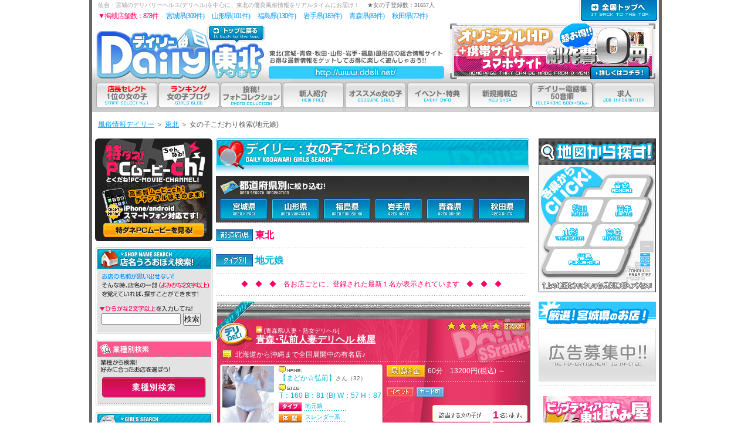

--- FILE ---
content_type: text/html; charset=Shift_JIS
request_url: https://www.ddeli.net/tohoku/search_result/kodawari_girls_result.php?taipu=%E5%9C%B0%E5%85%83%E5%A8%98
body_size: 121589
content:

<!DOCTYPE HTML PUBLIC "-//W3C//DTD HTML 4.01 Transitional//EN">
<html>
<head>
<title>地元娘の女の子一覧｜デイリー東北(仙台･宮城)</title>
<meta http-equiv="Content-Type" content="text/html; charset=Shift_JIS">
<meta name="keywords" content="出張ヘルス,デリヘル,風俗,東北,宮城,山形,福島,岩手,青森,秋田">
<META name="description" content="東北の優良風俗デリヘル情報(出張ヘルス情報)をリアルタイムにお届け！貴方の知りたいデリヘル情報(出張ヘルス情報)がすぐ見れる！">
<link href="../style.css?20170524" rel="stylesheet" type="text/css">
<script language="JavaScript" src="../over.js"></script>
<script language="JavaScript" type="text/JavaScript">
<!--
function MM_openBrWindow(theURL,winName,features) { //v2.0
  window.open(theURL,winName,features);
}

//-->
</script>

<style type="text/css">
.kenmei { padding-bottom:3px; color:#FF0066; font-size:14px; }

a.syou_area{ color: #00B2DB; }
a.syou_area:link. { color: #00B2DB; }
a.syou_area:visited { color: #00B2DB; } 
a.syou_area:hover { color: #CCCCCC; } 
a.syou_area:active { color: #00B2DB; } 

form {display: inline }
input.submit_button_on {  
	width:27px;
	height:24px;
	background:url(/img/search/page_back_on.gif) no-repeat;
	padding:0px 0px 0px 0px;
	line-height:14px;
	font-size:14px;
	color:#FFFFFF;
	font-weight:bold;
	border-style: none; 
} 
input.submit_button {  
	width:27px;
	height:24px;
	background:url(/img/search/page_back.gif) no-repeat; 
	padding:0px 0px 0px 0px;
	line-height:14px;
	font-size:14px;
	color:#0398B4;
	font-weight:bold;
	border-style: none; 
} 

input.submit {  
	width:45px;
	height:20px;
	background:#FFFFFF; 
	text-align:center;
	padding:2px 0px 0px 0px;
	line-height:14px;
	font-size:14px;
	color:#0398B4;
	border-style: none; 
} 

</style>
</head>
<body leftmargin="0" topmargin="0" marginwidth="0" marginheight="0">

<div align="center" style="width:100%;">

<table border="0" cellpadding="0" cellspacing="0" class="main_table">
	<tr>
<td width="960" valign="top">

<!--ヘッダーstart-->
<script defer>
if(!document.querySelector('link[rel="icon"]')){
	document.querySelector('head').insertAdjacentHTML(
		"beforeend",
		'<link rel="icon" href="/img/favicon.ico">',
	);
}
</script>
<table width="966" border="0" cellpadding="0" cellspacing="0">
	<tr valign="middle">
		<td colspan="4">

<table width="100%" border="0" cellpadding="0" cellspacing="0" class="f10">
	<tr>
		<td valign="middle">
			<h1 style="margin:0px; color:#999999; padding-left:10px; font-weight:normal; display: inline-block;" class="f10">仙台・宮城のデリバリーヘルス(デリヘル)を中心に、東北の優良風俗情報をリアルタイムにお届け！</h1>
			<div style="color:#666666; display: inline-block;">　★女の子登録数：</span>31657<span style="color:#666666;">人</div>
		</td>
		<td rowspan="3" align="right" valign="top"><a href="/" target="_top"><img src="/tohoku/shared/header/japan_new.gif" width="137" height="40" border="0" alt="デイリー風俗・デリ トップページへ"></a></td>
	 </tr>
	<tr><td height="2"></td></tr>
	<tr>
		<td style="font-size:12px;color:#FF0066; letter-spacing: -1px;" valign="top"><img src="/tohoku/img/spacer.gif" width="10" height="10">▼掲載店舗数：878件　
			<a class="header_link" href="/tohoku/search_result/area_4.html">宮城県(309件)</a>　
			<a class="header_link" href="/tohoku/search_result/area_6.html">山形県(101件)</a>　
			<a class="header_link" href="/tohoku/search_result/area_7.html">福島県(130件)</a>　
			<a class="header_link" href="/tohoku/search_result/area_3.html">岩手県(183件)</a>　
			<a class="header_link" href="/tohoku/search_result/area_2.html">青森県(83件)</a>　
			<a class="header_link" href="/tohoku/search_result/area_5.html">秋田県(72件)</a>　
		</td>
	</tr>
</table>

		</td>
	</tr> 
	<tr> 
		<td width="966" height="150" valign="top">
    		
			<div class="top_waku" style="background-image:url(/tohoku/shared/header/header01_new.jpg);">
				<div style="position:absolute; top:0px; left:0px; width:341px; height:100px;"><a href="/tohoku/index2.php" target="_top"><img src="/tohoku/shared/header/title.jpg" style="vertical-align:bottom" width="299" height="100" border="0" alt="デリヘル・風俗サイト デイリー東北(仙台・宮城)"></a></div>
				<div class="ohp_top"><a href="/ryokin/originalhp_ryokin.php" target="_blank"><img src="/tohoku/shared/header/top_ohp.gif?20180205" style="vertical-align:bottom" width="350" height="95" border="0" alt="東北エリアの風俗・デリヘルのホームページ制作"></a></div>
			</div>
			<div style="height:51px; width:966px; background-color:#CCCCCC;" align="center">
				<a href="/tohoku/ranking.php?root=ranking" target="_top" onMouseOver="MM_swapImage('m10','','/tohoku/new_menu/m_ranking2.jpg?2',1)" onMouseOut="MM_swapImgRestore()"><img src="/tohoku/new_menu/m_ranking.jpg?2" name="m10" width="106" height="51" border="0" alt="店長セレクトNo.1の女の子"></a><a href="http://www.tomo-job.com/photodaily/index2_ranking_ddeli.php" target="_top" onMouseOver="MM_swapImage('m21','','/tohoku/new_menu/blog_ranking2.jpg',1)" onMouseOut="MM_swapImgRestore()"><img src="/tohoku/new_menu/blog_ranking.jpg" name="m21" width="106" height="51"="106" height="51" border="0" alt="ランキング女の子ブログ"></a><a href="/tohoku/gravure.php?root=gravure" target="_top" onMouseOver="MM_swapImage('m20','','/tohoku/new_menu/m_gratai2.jpg',1)" onMouseOut="MM_swapImgRestore()"><img src="/tohoku/new_menu/m_gratai.jpg" name="m20" width="106" height="51"="106" height="51" border="0" alt="投稿！フォトコレクション"></a><a href="/tohoku/search_result/newface.php" target="_top" onMouseOver="MM_swapImage('m7','','/tohoku/new_menu/m_newface2.gif',1)" onMouseOut="MM_swapImgRestore()"><img src="/tohoku/new_menu/m_newface.gif" name="m7" width="106" height="51"="106" height="51" border="0" alt="新人紹介"></a><a href="/tohoku/search_result/osusume.php?root=osusume" target="_top" onMouseOver="MM_swapImage('m30','','/tohoku/new_menu/m_osusume2.jpg',1)" onMouseOut="MM_swapImgRestore()"><img src="/tohoku/new_menu/m_osusume.jpg" name="m30" width="106" height="51" border="0" alt="オススメの女の子"></a><a href="/tohoku/event.php?root=event" target="_top" onMouseOver="MM_swapImage('m12','','/tohoku/new_menu/event_over.jpg',1)" onMouseOut="MM_swapImgRestore()"><img src="/tohoku/new_menu/event.jpg" name="m12" width="106" height="51" border="0" alt="イベント速報"></a><a href="/tohoku/newshop.php?root=newshop" target="_top" onMouseOver="MM_swapImage('m5','','/tohoku/new_menu/m_newshop2.jpg',1)" onMouseOut="MM_swapImgRestore()"><img src="/tohoku/new_menu/m_newshop.jpg" name="m5" width="106" height="51"="106" height="51" border="0" alt="新規店紹介"></a><a href="/tohoku/allshop.php?root=allshop" target="_top" onMouseOver="MM_swapImage('m4','','/tohoku/new_menu/m_allshop2.jpg',1)" onMouseOut="MM_swapImgRestore()"><img src="/tohoku/new_menu/m_allshop.jpg" name="m4" width="106" height="51"="106" height="51" border="0" alt="お店一覧"></a><a href="http://www.tomo-job.com/" target="_blank" onMouseOver="MM_swapImage('m1','','/tohoku/new_menu/m_job02.jpg',1)" onMouseOut="MM_swapImgRestore()"><img src="/tohoku/new_menu/m_job01.jpg" name="m1" width="106" height="51" border="0" alt="東北エリアの高収入求人情報へ"></a>
			</div>
      		
		</td>
	</tr>
</table><!--ヘッダーend-->


<section id="bread_crumb">
		<a href="http://ddeli.net/">風俗情報デイリー</a>
		<span>＞</span>
		<a href="/tohoku/index2.php">東北</a>
		<span>＞</span>
		<span>女の子こだわり検索(地元娘)</span>
</section>



<table border="0" cellspacing="0" cellpadding="0">
	<tr>
<!--左横start-->
		<td valign="top" width="210">
              <table width="100%" border="0" cellspacing="0" cellpadding="5">
		<tr>
			<td><a href="https://tohoku.bigdesire.co.jp/msp/" target="_blank"><img src="/tohoku/img/pcmovie_200.jpg" alt="風俗動画PCムービーch | ビッグデザイア東北" onmouseover="this.src='/tohoku/img/pcmovie_over_200.jpg'" onmouseout="this.src='/tohoku/img/pcmovie_200.jpg'" border="0" alt="" width="200" height="175" style="border-radius:6px;"></a></td>
		</tr>
          <!--うろおぼえ検索-->
        <tr> 
          <td width="230" align="center" valign="top"><div class="left_waku">

	<div style="width:200px; height:112px;"><img src="/tohoku/img/left_uruoboe_title01.gif" width="200" height="112"></div>

<div id="left_form">
<form name="form1" method="post" action="/tohoku/search_result/uruoboe.php">
<input type="hidden" name="dummy" value="あいうえお眉幅">
<input type="hidden" name="kensaku_flg" value="1">
<input name="shopname" type="text" style="ime-mode:active; width:135px;"> 
<input type="submit" name="Submit" value="検索">
</form>
</div>

	<div style="width:200px; height:14px;"><img src="/tohoku/img/left_uruoboe_under01.gif" width="200" height="14"></div>

</div>






</td>
        </tr>
        <!--サーチショップ-->
        <tr> 
          <td width="230" align="center" valign="top">



<div class="left_waku" style="margin:0 0 10px 0;">

	<div style="width:200px; height:3px;"><img src="/tohoku/img/left_top01.gif" width="200" height="3"></div>


<!--★-->
	<div onclick="showhide('list_category')" style="cursor: pointer; width:200px; height:106px;"><img src="/img/left_gyousyu_type_button01.gif" border="0" onmouseover="this.src='/img/left_gyousyu_type_button02.gif'" onmouseout="this.src='/img/left_gyousyu_type_button01.gif'"></div>


	<div id="list_category" style="display:none;">
		<ul>
			<li><div class="kodawari"><a href="/tohoku/shop_type.php?categorycd1=63">一般デリヘル</a></div></li>
			<li><div class="kodawari"><a href="/tohoku/shop_type.php?categorycd1=55">人妻・熟女デリヘル</a></div></li>
			<li><div class="kodawari"><a href="/tohoku/shop_type.php?categorycd1=60">M性感・SM</a></div></li>
			<li><div class="kodawari"><a href="/tohoku/shop_type.php?categorycd1=66">エステ･回春･マッサージ</a></div></li>
			<li><div class="kodawari"><a href="/tohoku/shop_type.php?categorycd1=35">ぽっちゃり系デリ</a></div></li>
			<li><div class="kodawari"><a href="/tohoku/shop_type.php?categorycd1=65">ハンドサービス</a></div></li>
			<li><div class="kodawari"><a href="/tohoku/shop_type.php?categorycd1=68">韓国式出張ヘルス</a></div></li>
			<li><div class="kodawari"><a href="/tohoku/shop_type.php?categorycd1=75">アジア系出張ヘルス</a></div></li>
			<li><div class="kodawari"><a href="/tohoku/shop_type.php?categorycd1=69">ファッションヘルス</a></div></li>
			<li><div class="kodawari"><a href="/tohoku/shop_type.php?categorycd1=70">ソープ</a></div></li>
			<li><div class="kodawari"><a href="/tohoku/shop_type.php?categorycd1=58">高級店</a></div></li>
			<li><div class="kodawari"><a href="/tohoku/shop_type.php?categorycd1=72">外国人･ﾊｰﾌ･ｸｫｰﾀｰ</a></div></li>
			<li><div class="kodawari"><a href="/tohoku/shop_type.php?categorycd1=88">一般メンズエステ</a></div></li>
		</ul>
	</div>
<!--★-->


	<div style="width:200px; height:4px;"><img src="/tohoku/img/left_under01.gif" width="200" height="4"></div>

</div>







<div class="left_waku" style="margin-bottom:10px;">

	<div style="width:200px; height:39px;"><img src="/tohoku/img/left_girls_kodawari_title01.gif" width="200" height="39"></div>

	<div onclick="showhide('list_age')" style="cursor: pointer; width:200px; height:26px;"><img src="/tohoku/img/left_girls_kodawari_buton01.gif" border="0" onmouseover="this.src='/tohoku/img/left_girls_kodawari_buton_over01.gif'" onmouseout="this.src='/tohoku/img/left_girls_kodawari_buton01.gif'"></div>

	<div id="list_age" style="display:none;">
		<ul>
			<li><div class="kodawari"><a href="/tohoku/search_result/kodawari_girls_result.php?nenrei=18<>20">18歳～20歳</a></div></li>
			<li><div class="kodawari"><a href="/tohoku/search_result/kodawari_girls_result.php?nenrei=21<>24">21歳～24歳</a></div></li>
			<li><div class="kodawari"><a href="/tohoku/search_result/kodawari_girls_result.php?nenrei=25<>28">25歳～28歳</a></div></li>
			<li><div class="kodawari"><a href="/tohoku/search_result/kodawari_girls_result.php?nenrei=29<>32">29歳～32歳</a></div></li>
			<li><div class="kodawari"><a href="/tohoku/search_result/kodawari_girls_result.php?nenrei=33<>36">33歳～36歳</a></div></li>
			<li><div class="kodawari"><a href="/tohoku/search_result/kodawari_girls_result.php?nenrei=37<>39">37歳～39歳</a></div></li>
			<li><div class="kodawari"><a href="/tohoku/search_result/kodawari_girls_result.php?nenrei=40<>42">40歳～42歳</a></div></li>
			<li><div class="kodawari"><a href="/tohoku/search_result/kodawari_girls_result.php?nenrei=43<>45">43歳～45歳</a></div></li>
			<li><div class="kodawari"><a href="/tohoku/search_result/kodawari_girls_result.php?nenrei=46<>99">46歳～</a></div></li>
		</ul>
	</div>

	<div onclick="showhide('list_taikei')" style="cursor: pointer; width:200px; height:26px;"><img src="/tohoku/img/left_girls_kodawari_buton02.gif" border="0" onmouseover="this.src='/tohoku/img/left_girls_kodawari_buton_over02.gif'" onmouseout="this.src='/tohoku/img/left_girls_kodawari_buton02.gif'"></div>

	<div id="list_taikei" style="display:none;">
		<ul>
			<li><div class="kodawari"><a href="/tohoku/search_result/kodawari_girls_result.php?taikei=スレンダー系">スレンダー系</a></div></li>
			<li><div class="kodawari"><a href="/tohoku/search_result/kodawari_girls_result.php?taikei=ぽっちゃり系">ぽっちゃり系</a></div></li>
			<li><div class="kodawari"><a href="/tohoku/search_result/kodawari_girls_result.php?taikei=巨乳系">巨乳系</a></div></li>
			<li><div class="kodawari"><a href="/tohoku/search_result/kodawari_girls_result.php?taikei=ちっぱい">ちっぱい</a></div></li>
			<li><div class="kodawari"><a href="/tohoku/search_result/kodawari_girls_result.php?taikei=ミクロ系">ミクロ系</a></div></li>
			<li><div class="kodawari"><a href="/tohoku/search_result/kodawari_girls_result.php?taikei=セクシー系">セクシー系</a></div></li>
			<li><div class="kodawari"><a href="/tohoku/search_result/kodawari_girls_result.php?taikei=長身系">長身系</a></div></li>
			<li><div class="kodawari"><a href="/tohoku/search_result/kodawari_girls_result.php?taikei=モデル系">モデル系</a></div></li>
			<li><div class="kodawari"><a href="/tohoku/search_result/kodawari_girls_result.php?taikei=グラマー系">グラマー系</a></div></li>
			<li><div class="kodawari"><a href="/tohoku/search_result/kodawari_girls_result.php?taikei=フェロモン系">フェロモン系</a></div></li>
		</ul>
	</div>

	<div onclick="showhide('list_type')" style="cursor: pointer; width:200px; height:26px;"><img src="/tohoku/img/left_girls_kodawari_buton03.gif" border="0" onmouseover="this.src='/tohoku/img/left_girls_kodawari_buton_over03.gif'" onmouseout="this.src='/tohoku/img/left_girls_kodawari_buton03.gif'"></div>

	<div id="list_type" style="display:block;">
		<ul>
			<li><div class="kodawari"><a href="/tohoku/search_result/kodawari_girls_result.php?taipu=10代">10代</a></div></li>
			<li><div class="kodawari"><a href="/tohoku/search_result/kodawari_girls_result.php?taipu=ノースモーキング">ノースモーキング</a></div></li>
			<li><div class="kodawari"><a href="/tohoku/search_result/kodawari_girls_result.php?taipu=モデル系">モデル系</a></div></li>
			<li><div class="kodawari"><a href="/tohoku/search_result/kodawari_girls_result.php?taipu=OL系">OL系</a></div></li>
			<li><div class="kodawari"><a href="/tohoku/search_result/kodawari_girls_result.php?taipu=現役OL">現役OL</a></div></li>
			<li><div class="kodawari"><a href="/tohoku/search_result/kodawari_girls_result.php?taipu=現役キャバ嬢">現役キャバ嬢</a></div></li>
			<li><div class="kodawari"><a href="/tohoku/search_result/kodawari_girls_result.php?taipu=元キャバ嬢">元キャバ嬢</a></div></li>
			<li><div class="kodawari"><a href="/tohoku/search_result/kodawari_girls_result.php?taipu=ナース系">ナース系</a></div></li>
			<li><div class="kodawari"><a href="/tohoku/search_result/kodawari_girls_result.php?taipu=現役ナース">現役ナース</a></div></li>
			<li><div class="kodawari"><a href="/tohoku/search_result/kodawari_girls_result.php?taipu=お姉さん系">お姉さん系</a></div></li>
			<li><div class="kodawari"><a href="/tohoku/search_result/kodawari_girls_result.php?taipu=妹系">妹系</a></div></li>
			<li><div class="kodawari"><a href="/tohoku/search_result/kodawari_girls_result.php?taipu=ロリ系">ロリ系</a></div></li>
			<li><div class="kodawari"><a href="/tohoku/search_result/kodawari_girls_result.php?taipu=コギャル系">コギャル系</a></div></li>
			<li><div class="kodawari"><a href="/tohoku/search_result/kodawari_girls_result.php?taipu=若妻系">若妻系</a></div></li>
			<li><div class="kodawari"><a href="/tohoku/search_result/kodawari_girls_result.php?taipu=人妻系">人妻系</a></div></li>
			<li><div class="kodawari"><a href="/tohoku/search_result/kodawari_girls_result.php?taipu=熟女系">熟女系</a></div></li>
			<li><div class="kodawari"><a href="/tohoku/search_result/kodawari_girls_result.php?taipu=女子校女子大系">女子校女子大系</a></div></li>
			<li><div class="kodawari"><a href="/tohoku/search_result/kodawari_girls_result.php?taipu=現役学生">現役学生</a></div></li>
			<li><div class="kodawari"><a href="/tohoku/search_result/kodawari_girls_result.php?taipu=美少女系">美少女系</a></div></li>
			<li><div class="kodawari"><a href="/tohoku/search_result/kodawari_girls_result.php?taipu=女王様系">女王様系</a></div></li>
			<li><div class="kodawari"><a href="/tohoku/search_result/kodawari_girls_result.php?taipu=M嬢">M嬢</a></div></li>
			<li><div class="kodawari"><a href="/tohoku/search_result/kodawari_girls_result.php?taipu=責め好き">責め好き</a></div></li>
			<li><div class="kodawari"><a href="/tohoku/search_result/kodawari_girls_result.php?taipu=責められ好き">責められ好き</a></div></li>
			<li><div class="kodawari"><a href="/tohoku/search_result/kodawari_girls_result.php?taipu=責め受け両方OK">責め受け両方OK</a></div></li>
			<li><div class="kodawari"><a href="/tohoku/search_result/kodawari_girls_result.php?taipu=癒し系">癒し系</a></div></li>
			<li><div class="kodawari"><a href="/tohoku/search_result/kodawari_girls_result.php?taipu=話しやすい">話しやすい</a></div></li>
			<li><div class="kodawari"><a href="/tohoku/search_result/kodawari_girls_result.php?taipu=痴女系">痴女系</a></div></li>
			<li><div class="kodawari"><a href="/tohoku/search_result/kodawari_girls_result.php?taipu=エロ姉系">エロ姉系</a></div></li>
			<li><div class="kodawari"><a href="/tohoku/search_result/kodawari_girls_result.php?taipu=ギャル系">ギャル系</a></div></li>
			<li><div class="kodawari"><a href="/tohoku/search_result/kodawari_girls_result.php?taipu=エロカワイイ系">エロカワイイ系</a></div></li>
			<li><div class="kodawari"><a href="/tohoku/search_result/kodawari_girls_result.php?taipu=カワイイ系">カワイイ系</a></div></li>
			<li><div class="kodawari"><a href="/tohoku/search_result/kodawari_girls_result.php?taipu=綺麗系">綺麗系</a></div></li>
			<li><div class="kodawari"><a href="/tohoku/search_result/kodawari_girls_result.php?taipu=清純系">清純系</a></div></li>
			<li><div class="kodawari"><a href="/tohoku/search_result/kodawari_girls_result.php?taipu=清楚系">清楚系</a></div></li>
			<li><div class="kodawari"><a href="/tohoku/search_result/kodawari_girls_result.php?taipu=アイドル系">アイドル系</a></div></li>
			<li><div class="kodawari"><a href="/tohoku/search_result/kodawari_girls_result.php?taipu=小悪魔系">小悪魔系</a></div></li>
			<li><div class="kodawari"><a href="/tohoku/search_result/kodawari_girls_result.php?taipu=パイパン">パイパン</a></div></li>
			<li><div class="kodawari"><a href="/tohoku/search_result/kodawari_girls_result.php?taipu=サービス抜群">サービス抜群</a></div></li>
			<li><div class="kodawari"><a href="/tohoku/search_result/kodawari_girls_result.php?taipu=地元娘">地元娘</a></div></li>
			<li><div class="kodawari"><a href="/tohoku/search_result/kodawari_girls_result.php?taipu=AV出演">AV出演</a></div></li>
			<li><div class="kodawari"><a href="/tohoku/search_result/kodawari_girls_result.php?taipu=無制限発射!">無制限発射!</a></div></li>
			<li><div class="kodawari"><a href="/tohoku/search_result/kodawari_girls_result.php?taipu=即尺OK">即尺OK</a></div></li>
			<li><div class="kodawari"><a href="/tohoku/search_result/kodawari_girls_result.php?taipu=ごっくんOK">ごっくんOK</a></div></li>
			<li><div class="kodawari"><a href="/tohoku/search_result/kodawari_girls_result.php?taipu=潮吹き娘">潮吹き娘</a></div></li>
			<li><div class="kodawari"><a href="/tohoku/search_result/kodawari_girls_result.php?taipu=AFOK">AFOK</a></div></li>
			<li><div class="kodawari"><a href="/tohoku/search_result/kodawari_girls_result.php?taipu=お嬢様系">お嬢様系</a></div></li>
			<li><div class="kodawari"><a href="/tohoku/search_result/kodawari_girls_result.php?taipu=女教師系">女教師系</a></div></li>
		</ul>
	</div>

	<div onclick="showhide('list_oppai')" style="cursor: pointer; width:200px; height:26px;"><img src="/tohoku/img/left_girls_kodawari_buton04.gif" border="0" onmouseover="this.src='/tohoku/img/left_girls_kodawari_buton_over04.gif'" onmouseout="this.src='/tohoku/img/left_girls_kodawari_buton04.gif'"></div>

	<div id="list_oppai" style="display:none;">
		<ul>
			<li><div class="kodawari"><a href="/tohoku/search_result/kodawari_girls_result.php?cup=A">Aカップ</a></div></li>
			<li><div class="kodawari"><a href="/tohoku/search_result/kodawari_girls_result.php?cup=B">Bカップ</a></div></li>
			<li><div class="kodawari"><a href="/tohoku/search_result/kodawari_girls_result.php?cup=C">Cカップ</a></div></li>
			<li><div class="kodawari"><a href="/tohoku/search_result/kodawari_girls_result.php?cup=D">Dカップ</a></div></li>
			<li><div class="kodawari"><a href="/tohoku/search_result/kodawari_girls_result.php?cup=E">Eカップ</a></div></li>
			<li><div class="kodawari"><a href="/tohoku/search_result/kodawari_girls_result.php?cup=F">Fカップ</a></div></li>
			<li><div class="kodawari"><a href="/tohoku/search_result/kodawari_girls_result.php?cup=G">Gカップ</a></div></li>
			<li><div class="kodawari"><a href="/tohoku/search_result/kodawari_girls_result.php?cup=1">Hカップ以上</a></div></li>
		</ul>
	</div>

	<div style="width:200px; height:4px;"><img src="/tohoku/img/left_under01.gif" width="200" height="4"></div>

</div>


<div class="left_waku">

	<div style="width:200px; height:3px;"><img src="/tohoku/img/left_top01.gif" width="200" height="3"></div>

	<div onclick="showhide('list_yosan')" style="cursor: pointer; width:200px; height:106px;"><img src="/img/left_yosan_button01.gif" border="0" onmouseover="this.src='/img/left_yosan_button02.gif'" onmouseout="this.src='/img/left_yosan_button01.gif'"></div>

	<div id="list_yosan" style="display:none;">
		<ul>
			<li><div class="kodawari"><a href="/tohoku/budget_select.php?yentype=1">1万円以下で遊ぶ</a></div></li>
			<li><div class="kodawari"><a href="/tohoku/budget_select.php?yentype=2">1万円以上で豪遊</a></div></li>
			<li><div class="kodawari"><a href="/tohoku/soap_list/soap_select.php">ソープで男を磨く</a></div></li>
			<li><div class="kodawari"><a href="/tohoku/search_result/budget_result.php?yosan=0<>3000">～3,000円</a></div></li>
			<li><div class="kodawari"><a href="/tohoku/search_result/budget_result.php?yosan=3001<>6000">3,001円～6,000円</a></div></li>
			<li><div class="kodawari"><a href="/tohoku/search_result/budget_result.php?yosan=6001<>9000">6,001円～9,000円</a></div></li>
			<li><div class="kodawari"><a href="/tohoku/search_result/budget_result.php?yosan=9001<>12000">9,001円～12,000円</a></div></li>
			<li><div class="kodawari"><a href="/tohoku/search_result/budget_result.php?yosan=12001<>15000">12,001円～15,000円</a></div></li>
			<li><div class="kodawari"><a href="/tohoku/search_result/budget_result.php?yosan=15001<>18000">15,001円～18,000円</a></div></li>
			<li><div class="kodawari"><a href="/tohoku/search_result/budget_result.php?yosan=18001<>21000">18,001円～21,000円</a></div></li>
			<li><div class="kodawari"><a href="/tohoku/search_result/budget_result.php?yosan=21001<>1000000">21,000円～</a></div></li>
		</ul>
	</div>



	<div style="width:200px; height:4px;"><img src="/tohoku/img/left_under01.gif" width="200" height="4"></div>

</div>




</td>
        </tr>
          <!--日付別出勤表検索-->
        <tr>
          <td width="230" align="center" valign="top"><iframe src="//www.tsmp.jp/output/syukkin_ddeli_left_banner.php" style="border:none;" width="200" height="159" marginheight="0px" marginwidth="0px" border="0px" frameborder="0px" scrolling="no" align="left" valign="top"></iframe></td>
        </tr>
        <!--今！出勤中の女の子-->
        <tr> 
          <td width="230" align="center" valign="top"><iframe src="//www.tsmp.jp/output/syukkinchu_ddeli_left_banner.php" style="border:none;" width="200" height="159" marginheight="0px" marginwidth="0px" border="0px" frameborder="0px" scrolling="no" align="left" valign="top"></iframe></td>
        </tr>
          <!--/ブログ/-->
        <tr>
          <td width="230" align="center" valign="top"><div>
	<div><a href="http://www.tomo-job.com/photodaily/index2_ranking_ddeli.php"><img src="/tohoku/img/left_blog_buton01.gif" onmouseover="this.src='/tohoku/img/left_blog_buton_over01.gif'" onmouseout="this.src='/tohoku/img/left_blog_buton01.gif'" border="0" /></a></div>
</div>
</td>
        </tr>
        <!--DDeli電話帳-->
        <tr>
          <td width="230" align="center" valign="top">
		  <table border="0" cellpadding="0" cellspacing="0">
            <tr> 
              <td><a href="/tohoku/allshop.php?root=allshop" target="_top"><img src="/tohoku/img/left_tel_buton01.gif" onmouseover="this.src='/tohoku/img/left_tel_buton_over01.gif'" onmouseout="this.src='/tohoku/img/left_tel_buton01.gif'" width="200" height="146" border="0"></a></td>
            </tr>
          </table></td>
        </tr>
        <!--OHP制作-->
        <tr> 
          <td width="230" align="center" valign="top">				<table border="0" cellspacing="0" cellpadding="0">
                    <tr> 
                      <td align="center" valign="top">
                    	<div><a href="/ryokin/originalhp_ryokin.php" target="_blank"><img src="/tohoku/img/ssl_banner.jpg?20180205" border="0" alt="オリジナルHP制作"></a></div>
                      </td>
                    </tr>
                  </table></td>
        </tr>
        <tr> 
          <!--ファッションホテル-->
          <td width="230" align="center" valign="top" style="padding-top:10px;"><a href="http://love-hotel.tv/" target="_blank"><img src="/tohoku/img/right_hot.gif" width="184" height="67" border="0" alt="ファッションホテル情報局"></a></td>
        </tr>
        <tr> 
          <!--飲まナイト-->
          <td width="230" align="center" valign="top" style="padding-top:10px;"><a href="http://cabaclub.jp/" target="_blank"><img src="/tohoku/img/right_noma.gif" width="184" height="67" border="0" alt="東北飲まナイト"></a></td>
        </tr>
        <tr> 
          <!--デイリー全国グループ-->
          <td width="230" align="center" valign="top"><div style="width:185px;">
	<img src="/img/zenkoku_link/title.gif"><br>
	<a href="/hokkaido/index2.php"><img src="/img/zenkoku_link/hokkaido.gif" border="none" alt="デイリー北海道版"></a><br>
	<a href="/tohoku/index2.php"><img src="/img/zenkoku_link/tohoku.gif" border="none" alt="デイリー東北版"></a><br>
	<a href="/kanto/index2.php"><img src="/img/zenkoku_link/kanto.gif" border="none" alt="デイリー関東・山梨版"></a><br>
	<a href="/hokuriku/index2.php"><img src="/img/zenkoku_link/shinetsu.gif" border="none" alt="デイリー信越・北陸版"></a><br>
	<a href="/tokai/index2.php"><img src="/img/zenkoku_link/tokai.gif" border="none" alt="デイリー東海版"></a><br>
	<a href="/kansai/index2.php"><img src="/img/zenkoku_link/kansai.gif" border="none" alt="デイリー関西版"></a><br>
	<a href="/shikoku/index2.php"><img src="/img/zenkoku_link/shikoku.gif" border="none" alt="デイリー中国・四国版"></a><br>
	<a href="/kyusyu/index2.php"><img src="/img/zenkoku_link/kyusyu.gif" border="none" alt="デイリー九州･沖縄版"></a><br>
	<img src="/img/zenkoku_link/under.gif"><br>
</div></td>
        </tr>
      </table>		</td>
<!--左横end-->

		<td valign="top" width="750">

<!--中央メインstart-->

<!--カバーガールstart-->
<!--カバーガールend-->

<div style="float:left;">


<table border="0" cellspacing="0" cellpadding="0" style="margin-top:5px;">
	<tr> 
		<td width="550" valign="top">


		<div><img src="/img/search/kodawari_girls.gif"></div>



					<div style="margin:5px 0px 10px 0px; width:534px; height:80px; background:url(/img/search/ken_back.gif) no-repeat; position:relative; top:0px; left:0px;">
			<div style="width:534px; height:37px; position:absolute; top:36px; left:0px;">
			
			<div style="width:81px; height:37px; float:left; margin:2px 0px 5px 7px;"><a href="/tohoku/search_result/kodawari_girls_result.php?areacd2=4&taipu=地元娘"><img src="/img/search/button4_01.gif" border="none" onmouseover="this.src='/img/search/button4_02.gif'" onmouseout="this.src='/img/search/button4_01.gif'"></a></div>

			
			<div style="width:81px; height:37px; float:left; margin:2px 0px 5px 7px;"><a href="/tohoku/search_result/kodawari_girls_result.php?areacd2=6&taipu=地元娘"><img src="/img/search/button6_01.gif" border="none" onmouseover="this.src='/img/search/button6_02.gif'" onmouseout="this.src='/img/search/button6_01.gif'"></a></div>

			
			<div style="width:81px; height:37px; float:left; margin:2px 0px 5px 7px;"><a href="/tohoku/search_result/kodawari_girls_result.php?areacd2=7&taipu=地元娘"><img src="/img/search/button7_01.gif" border="none" onmouseover="this.src='/img/search/button7_02.gif'" onmouseout="this.src='/img/search/button7_01.gif'"></a></div>

			
			<div style="width:81px; height:37px; float:left; margin:2px 0px 5px 7px;"><a href="/tohoku/search_result/kodawari_girls_result.php?areacd2=3&taipu=地元娘"><img src="/img/search/button3_01.gif" border="none" onmouseover="this.src='/img/search/button3_02.gif'" onmouseout="this.src='/img/search/button3_01.gif'"></a></div>

			
			<div style="width:81px; height:37px; float:left; margin:2px 0px 5px 7px;"><a href="/tohoku/search_result/kodawari_girls_result.php?areacd2=2&taipu=地元娘"><img src="/img/search/button2_01.gif" border="none" onmouseover="this.src='/img/search/button2_02.gif'" onmouseout="this.src='/img/search/button2_01.gif'"></a></div>

			
			<div style="width:81px; height:37px; float:left; margin:2px 0px 5px 7px;"><a href="/tohoku/search_result/kodawari_girls_result.php?areacd2=5&taipu=地元娘"><img src="/img/search/button5_01.gif" border="none" onmouseover="this.src='/img/search/button5_02.gif'" onmouseout="this.src='/img/search/button5_01.gif'"></a></div>

						<div style="float:clear; width:1px; height:1px; font-size:0px;"></div>
			</div>
			</div>
		


		<div style="width:465px; height:16px; float:left; background:url(/img/search/ken_icon.gif) no-repeat; padding:3px 0px 3px 67px; line-height:16px;"><span style="font-size:16px; color:#FF006C; font-weight:bold;">東北</span></div>

		<div><img src="/img/shop_list/line.gif"></div>


		<div style="width:465px; height:16px; float:left; background:url(/img/search/kodawari_type_icon.gif) no-repeat; padding:3px 0px 3px 67px; line-height:16px;"><span style="font-size:16px; color:#00B2DB; font-weight:bold;">地元娘</span></div>

		<div><img src="/img/shop_list/line.gif"></div>
























		<div style="font-size:12px; color:#FF0066; width:529px;" align="center">
			◆　◆　◆　各お店ごとに、登録された最新１名が表示されています　◆　◆　◆<br />
		</div>

		<div><img src="/img/shop_list/line.gif"></div>



	<div style="width:536px; height:262px; position:relative; top:0px; left:0px; margin-bottom:20px; background:url('/img/search/search2_back_8_kodawarigirl.gif') no-repeat;">


		<div style="width:200px; height:15px; position:absolute; top:43px; left:82px;"><span style="font-size:10px; color:#ffffff;">[青森県/人妻・熟女デリヘル]</span></div>

		<div style="width:450px; height:18px; position:absolute; top:55px; left:68px;">
			<span style="font-size:16px; color:#ffffff; font-weight:bold;"><a href="/tohoku/h-momoiro/" target="_top" class="syou_area" style="color:#ffffff;">青森･弘前人妻デリヘル 桃屋</a></span>
		</div>

			<div style="width:510px; height:16px; position:absolute; top:82px; left:11px; line-height:13px; background:url(/img/search/fukidashi_icon3.gif) no-repeat; padding:2px 0px 0px 22px;">
			<span style="font-size:12px; color:#ffffff;">北海道から沖縄まで全国展開中の有名店♪
</span>
		</div>
	
		<div style="width:271px; height:118px; position:absolute; top:110px; left:11px;">
			<div style="width:271px; height:118px; position:relative; top:0px; left:0px;">

				<div style="width:88px; height:118px; position:absolute; top:0px; left:0px; overflow:hidden;">
					<a href="javascript:;" onClick="MM_openBrWindow('/tohoku/h-momoiro/3329_1681728820_0/','galdata','toolbar=no,location=no,status=yes,menubar=no,scrollbars=yes,resizable=no,width=1080,height=708')">
											<img src="/tohoku/h-momoiro/3329_1681728820_0/3329_1681728820_01s.jpg" width="88" border="0">
										</a>
				</div>

				<div style="width:12px; height:12px; position:absolute; top:0px; left:96px; font-size:0px;">
					<img src="/img/search/fukidashi_icon2.gif" border="none">
				</div>

				<div style="width:25px; height:5px; position:absolute; top:5px; left:110px; font-size:0px;">
					<img src="/img/search/name_icon.gif" border="none">
				</div>

				<div style="width:180px; height:13px; position:absolute; top:14px; left:97px; line-height:13px; text-align:left;">
					<span style="font-size:12px; color:#00B2DB;">【まどか☆弘前】</span><span style="font-size:10px; color:#666666;">さん（32）</span>
				</div>

				<div style="width:12px; height:12px; position:absolute; top:31px; left:96px; font-size:0px;">
					<img src="/img/search/fukidashi_icon2.gif" border="none">
				</div>

				<div style="width:23px; height:5px; position:absolute; top:35px; left:110px; font-size:0px;">
					<img src="/img/search/size_icon.gif" border="none">
				</div>

				<div style="width:180px; height:13px; position:absolute; top:44px; left:97px; line-height:13px; text-align:left;">
					<span style="font-size:12px; color:#00B2DB;">T：160 B：81 (B) W：57 H：87</span>
				</div>

				<div style="width:115px; height:16px; position:absolute; top:61px; left:96px; line-height:13px; background:url(/img/search/type_back.gif) no-repeat; padding:0px 0px 0px 45px;">
					<span style="font-size:10px; color:#00B2DB;">地元娘</span>
				</div>

				<div style="width:115px; height:16px; position:absolute; top:80px; left:96px; line-height:13px; background:url(/img/search/taikei_back.gif) no-repeat; padding:0px 0px 0px 45px;">
					<span style="font-size:10px; color:#00B2DB;">スレンダー系</span>
				</div>

			</div>
		</div>


		<div style="width:220px; height:20px; position:absolute; top:108px; left:291px; line-height:13px; background:url(/img/search/ryokin.gif) no-repeat; padding:4px 0px 0px 70px;">
			<span style="font-size:12px; color:#ffffff;">60分　13200円(税込)&nbsp;～</span>
		</div>

		<div style="width:236px; height:1px; position:absolute; top:136px; left:291px; font-size:0px;">
			<img src="/img/search/back_line_kodawarigirl.gif" border="none">
		</div>


		<div style="width:236px; height:100px; position:absolute; top:146px; left:291px;">
			<div style="width:46px; height:16px; float:left; margin-right:5px;">
				<img src="/img/search/event.gif" border="none">			</div>
			<div style="width:46px; height:16px; float:left; margin-right:5px;">
				<img src="/img/search/card.gif" border="none">			</div>
			<div style="float:clear; width:1px; height:1px; font-size:0px;"></div>
		</div>

		<div style="width:133px; height:20px; position:absolute; top:214px; left:142px; text-align:right;">
			<a href="javascript:;" onClick="MM_openBrWindow('../h-momoiro/3329_1681728820_0/','galdata','toolbar=no,location=no,status=yes,menubar=no,scrollbars=yes,resizable=no,width=1080,height=708')" style="font-size:12px;"><img src="/img/search/girls_linkicon.gif" border="none">女の子をチェック</a>
		</div>

		<div style="width:162px; height:32px; position:absolute; top:176px; left:369px; background:url('/img/search/girls_num.gif') no-repeat;">
			<div style="margin:7px 0px 0px 73px; width:40px; text-align:right;">
			<span style="font-size:18px; font-weight:bold; color:#ff0066;">1</span>
			</div>
		</div>

		<div style="width:133px; height:20px; position:absolute; top:210px; left:424px;">
			<a href="../h-momoiro/index.php?page=gals_type&taipu=地元娘#uncher">
				<img src="/img/search/shop_button_blue.gif" border="none">
			</a>
		</div>

	</div>


	

	<div style="width:536px; height:229px; position:relative; top:0px; left:0px; margin-bottom:20px; background:url(/img/search/search2_back_9.gif) no-repeat;">

		<div style="width:200px; height:15px; position:absolute; top:25px; left:82px;"><span style="font-size:10px; color:#666666;">[青森県/一般デリヘル]</span></div>

		<div style="width:450px; height:18px; position:absolute; top:37px; left:68px;">
			<span style="font-size:16px; color:#00B2DB; font-weight:bold;"><a href="/tohoku/aomori-dino/" target="_top" class="syou_area">DINO～ﾃﾞｨｰﾉ～</a></span>
		</div>

			<div style="width:510px; height:16px; position:absolute; top:64px; left:11px; line-height:13px; background:url(/img/search/fukidashi_icon3.gif) no-repeat; padding:2px 0px 0px 22px;">
			<span style="font-size:12px; color:#FF005C;">青森に初上陸！！
仙台・石巻で旋風を巻き起こしている【DINO～ディーノ～】がいよ..</span>
		</div>
	
		<div style="width:271px; height:118px; position:absolute; top:94px; left:11px;">
			<div style="width:271px; height:118px; position:relative; top:0px; left:0px;">

				<div style="width:88px; height:118px; position:absolute; top:0px; left:0px; overflow:hidden;">
					<a href="javascript:;" onClick="MM_openBrWindow('/tohoku/aomori-dino/547993/','galdata','toolbar=no,location=no,status=yes,menubar=no,scrollbars=yes,resizable=no,width=1080,height=708')">
											<img src="/tohoku/aomori-dino/547993/5479931s.jpg" width="88" border="0">
										</a>
				</div>

				<div style="width:12px; height:12px; position:absolute; top:0px; left:96px; font-size:0px;">
					<img src="/img/search/fukidashi_icon2.gif" border="none">
				</div>

				<div style="width:25px; height:5px; position:absolute; top:5px; left:110px; font-size:0px;">
					<img src="/img/search/name_icon.gif" border="none">
				</div>

				<div style="width:180px; height:13px; position:absolute; top:14px; left:97px; line-height:13px; text-align:left;">
					<span style="font-size:12px; color:#00B2DB;">【アマ【青森】】</span><span style="font-size:10px; color:#666666;">さん（23）</span>
				</div>

				<div style="width:12px; height:12px; position:absolute; top:31px; left:96px; font-size:0px;">
					<img src="/img/search/fukidashi_icon2.gif" border="none">
				</div>

				<div style="width:23px; height:5px; position:absolute; top:35px; left:110px; font-size:0px;">
					<img src="/img/search/size_icon.gif" border="none">
				</div>

				<div style="width:180px; height:13px; position:absolute; top:44px; left:97px; line-height:13px; text-align:left;">
					<span style="font-size:12px; color:#00B2DB;">T：153 B：85 (C) W：57 H：87</span>
				</div>

				<div style="width:115px; height:16px; position:absolute; top:61px; left:96px; line-height:13px; background:url(/img/search/type_back.gif) no-repeat; padding:0px 0px 0px 45px;">
					<span style="font-size:10px; color:#00B2DB;">地元娘</span>
				</div>

				<div style="width:115px; height:16px; position:absolute; top:80px; left:96px; line-height:13px; background:url(/img/search/taikei_back.gif) no-repeat; padding:0px 0px 0px 45px;">
					<span style="font-size:10px; color:#00B2DB;">ミクロ系</span>
				</div>

			</div>
		</div>


		<div style="width:220px; height:20px; position:absolute; top:92px; left:291px; line-height:13px; background:url(/img/search/ryokin.gif) no-repeat; padding:4px 0px 0px 70px;">
			<span style="font-size:12px; color:#666666;">60分　11000円(税込)&nbsp;～</span>
		</div>

		<div style="width:236px; height:1px; position:absolute; top:120px; left:291px; font-size:0px;">
			<img src="/img/search/back_line.gif" border="none">
		</div>


		<div style="width:236px; height:100px; position:absolute; top:130px; left:291px;">
			<div style="width:46px; height:16px; float:left; margin-right:5px;">
				<img src="/img/search/event.gif" border="none">			</div>
			<div style="width:46px; height:16px; float:left; margin-right:5px;">
				<img src="/img/search/card.gif" border="none">			</div>
			<div style="float:clear; width:1px; height:1px; font-size:0px;"></div>
		</div>

		<div style="width:133px; height:20px; position:absolute; top:196px; left:142px; text-align:right;">
			<a href="javascript:;" onClick="MM_openBrWindow('../aomori-dino/547993/','galdata','toolbar=no,location=no,status=yes,menubar=no,scrollbars=yes,resizable=no,width=1080,height=708')" style="font-size:12px;"><img src="/img/search/girls_linkicon.gif" border="none">女の子をチェック</a>
		</div>

		<div style="width:162px; height:32px; position:absolute; top:160px; left:369px; background:url('/img/search/girls_num.gif') no-repeat;">
			<div style="margin:7px 0px 0px 73px; width:40px; text-align:right;">
			<span style="font-size:18px; font-weight:bold; color:#ff0066;">1</span>
			</div>
		</div>

		<div style="width:133px; height:20px; position:absolute; top:194px; left:424px;">
			<a href="../aomori-dino/index.php?page=gals_type&taipu=地元娘#uncher">
				<img src="/img/search/shop_button.gif" border="none">
			</a>
		</div>

	</div>

	

	<div style="width:536px; height:229px; position:relative; top:0px; left:0px; margin-bottom:20px; background:url(/img/search/search2_back_9.gif) no-repeat;">

		<div style="width:200px; height:15px; position:absolute; top:25px; left:82px;"><span style="font-size:10px; color:#666666;">[福島県/一般デリヘル]</span></div>

		<div style="width:450px; height:18px; position:absolute; top:37px; left:68px;">
			<span style="font-size:16px; color:#00B2DB; font-weight:bold;"><a href="/tohoku/f-harlem/" target="_top" class="syou_area">クラブ ハーレム</a></span>
		</div>

			<div style="width:510px; height:16px; position:absolute; top:64px; left:11px; line-height:13px; background:url(/img/search/fukidashi_icon3.gif) no-repeat; padding:2px 0px 0px 22px;">
			<span style="font-size:12px; color:#FF005C;">セレブリティーな女性が貴方を癒します</span>
		</div>
	
		<div style="width:271px; height:118px; position:absolute; top:94px; left:11px;">
			<div style="width:271px; height:118px; position:relative; top:0px; left:0px;">

				<div style="width:88px; height:118px; position:absolute; top:0px; left:0px; overflow:hidden;">
					<a href="javascript:;" onClick="MM_openBrWindow('/tohoku/f-harlem/490228/','galdata','toolbar=no,location=no,status=yes,menubar=no,scrollbars=yes,resizable=no,width=1080,height=708')">
											<img src="/tohoku/f-harlem/490228/4902281s.jpg" width="88" border="0">
										</a>
				</div>

				<div style="width:12px; height:12px; position:absolute; top:0px; left:96px; font-size:0px;">
					<img src="/img/search/fukidashi_icon2.gif" border="none">
				</div>

				<div style="width:25px; height:5px; position:absolute; top:5px; left:110px; font-size:0px;">
					<img src="/img/search/name_icon.gif" border="none">
				</div>

				<div style="width:180px; height:13px; position:absolute; top:14px; left:97px; line-height:13px; text-align:left;">
					<span style="font-size:12px; color:#00B2DB;">【富永　恵美（美女)】</span><span style="font-size:10px; color:#666666;">さん（26）</span>
				</div>

				<div style="width:12px; height:12px; position:absolute; top:31px; left:96px; font-size:0px;">
					<img src="/img/search/fukidashi_icon2.gif" border="none">
				</div>

				<div style="width:23px; height:5px; position:absolute; top:35px; left:110px; font-size:0px;">
					<img src="/img/search/size_icon.gif" border="none">
				</div>

				<div style="width:180px; height:13px; position:absolute; top:44px; left:97px; line-height:13px; text-align:left;">
					<span style="font-size:12px; color:#00B2DB;">T：156 B：84 (C) W：58 H：86</span>
				</div>

				<div style="width:115px; height:16px; position:absolute; top:61px; left:96px; line-height:13px; background:url(/img/search/type_back.gif) no-repeat; padding:0px 0px 0px 45px;">
					<span style="font-size:10px; color:#00B2DB;">地元娘</span>
				</div>

				<div style="width:115px; height:16px; position:absolute; top:80px; left:96px; line-height:13px; background:url(/img/search/taikei_back.gif) no-repeat; padding:0px 0px 0px 45px;">
					<span style="font-size:10px; color:#00B2DB;">フェロモン系</span>
				</div>

			</div>
		</div>


		<div style="width:220px; height:20px; position:absolute; top:92px; left:291px; line-height:13px; background:url(/img/search/ryokin.gif) no-repeat; padding:4px 0px 0px 70px;">
			<span style="font-size:12px; color:#666666;">70分　9000円(税込)&nbsp;～</span>
		</div>

		<div style="width:236px; height:1px; position:absolute; top:120px; left:291px; font-size:0px;">
			<img src="/img/search/back_line.gif" border="none">
		</div>


		<div style="width:236px; height:100px; position:absolute; top:130px; left:291px;">
			<div style="width:46px; height:16px; float:left; margin-right:5px;">
				<img src="/img/search/event.gif" border="none">			</div>
			<div style="width:46px; height:16px; float:left; margin-right:5px;">
				<img src="/img/search/card.gif" border="none">			</div>
			<div style="float:clear; width:1px; height:1px; font-size:0px;"></div>
		</div>

		<div style="width:133px; height:20px; position:absolute; top:196px; left:142px; text-align:right;">
			<a href="javascript:;" onClick="MM_openBrWindow('../f-harlem/490228/','galdata','toolbar=no,location=no,status=yes,menubar=no,scrollbars=yes,resizable=no,width=1080,height=708')" style="font-size:12px;"><img src="/img/search/girls_linkicon.gif" border="none">女の子をチェック</a>
		</div>

		<div style="width:162px; height:32px; position:absolute; top:160px; left:369px; background:url('/img/search/girls_num.gif') no-repeat;">
			<div style="margin:7px 0px 0px 73px; width:40px; text-align:right;">
			<span style="font-size:18px; font-weight:bold; color:#ff0066;">1</span>
			</div>
		</div>

		<div style="width:133px; height:20px; position:absolute; top:194px; left:424px;">
			<a href="../f-harlem/index.php?page=gals_type&taipu=地元娘#uncher">
				<img src="/img/search/shop_button.gif" border="none">
			</a>
		</div>

	</div>

	
	<div style="width:536px; height:210px; position:relative; top:0px; left:0px; margin-bottom:20px; background:url(/img/search/search2_back_a.gif) no-repeat;">

		<div style="width:200px; height:15px; position:absolute; top:15px; left:82px;"><span style="font-size:10px; color:#666666;">[秋田県/一般デリヘル]</span></div>

		<div style="width:450px; height:18px; position:absolute; top:27px; left:68px;">
			<span style="font-size:16px; color:#00B2DB; font-weight:bold;"><a href="/tohoku/ottori/" target="_top" class="syou_area">おっとりお姉さん</a></span>
		</div>

			<div style="width:510px; height:16px; position:absolute; top:54px; left:11px; line-height:13px; background:url(/img/search/fukidashi_icon3.gif) no-repeat; padding:2px 0px 0px 22px;">
			<span style="font-size:12px; color:#FF005C;">※当店のキャストは、全員純日本人でございます。
国籍が日本だとか、結婚して日本..</span>
		</div>
	
		<div style="width:271px; height:118px; position:absolute; top:84px; left:11px;">
			<div style="width:271px; height:118px; position:relative; top:0px; left:0px;">

				<div style="width:88px; height:118px; position:absolute; top:0px; left:0px; overflow:hidden;">
					<a href="javascript:;" onClick="MM_openBrWindow('/tohoku/ottori/472578/','galdata','toolbar=no,location=no,status=yes,menubar=no,scrollbars=yes,resizable=no,width=1080,height=708')">
											<img src="/tohoku/shop/img/nowprint100x133.jpg" width="88" border="0">
										</a>
				</div>

				<div style="width:12px; height:12px; position:absolute; top:0px; left:96px; font-size:0px;">
					<img src="/img/search/fukidashi_icon2.gif" border="none">
				</div>

				<div style="width:25px; height:5px; position:absolute; top:5px; left:110px; font-size:0px;">
					<img src="/img/search/name_icon.gif" border="none">
				</div>

				<div style="width:180px; height:13px; position:absolute; top:14px; left:97px; line-height:13px; text-align:left;">
					<span style="font-size:12px; color:#00B2DB;">【新人つむぎ】</span><span style="font-size:10px; color:#666666;">さん（26）</span>
				</div>

				<div style="width:12px; height:12px; position:absolute; top:31px; left:96px; font-size:0px;">
					<img src="/img/search/fukidashi_icon2.gif" border="none">
				</div>

				<div style="width:23px; height:5px; position:absolute; top:35px; left:110px; font-size:0px;">
					<img src="/img/search/size_icon.gif" border="none">
				</div>

				<div style="width:180px; height:13px; position:absolute; top:44px; left:97px; line-height:13px; text-align:left;">
					<span style="font-size:12px; color:#00B2DB;">T：154 B：84 (D) W：57 H：83</span>
				</div>

				<div style="width:115px; height:16px; position:absolute; top:61px; left:96px; line-height:13px; background:url(/img/search/type_back.gif) no-repeat; padding:0px 0px 0px 45px;">
					<span style="font-size:10px; color:#00B2DB;">地元娘</span>
				</div>

				<div style="width:115px; height:16px; position:absolute; top:80px; left:96px; line-height:13px; background:url(/img/search/taikei_back.gif) no-repeat; padding:0px 0px 0px 45px;">
					<span style="font-size:10px; color:#00B2DB;">スレンダー系</span>
				</div>

			</div>
		</div>


		<div style="width:220px; height:20px; position:absolute; top:82px; left:291px; line-height:13px; background:url(/img/search/ryokin.gif) no-repeat; padding:4px 0px 0px 70px;">
			<span style="font-size:12px; color:#666666;">60分　14000円(税込)&nbsp;～</span>
		</div>

		<div style="width:236px; height:1px; position:absolute; top:110px; left:291px; font-size:0px;">
			<img src="/img/search/back_line.gif" border="none">
		</div>


		<div style="width:236px; height:100px; position:absolute; top:120px; left:291px;">
			<div style="width:46px; height:16px; float:left; margin-right:5px;">
				<img src="/img/search/event.gif" border="none">			</div>
			<div style="width:46px; height:16px; float:left; margin-right:5px;">
				<img src="/img/search/card.gif" border="none">			</div>
			<div style="float:clear; width:1px; height:1px; font-size:0px;"></div>
		</div>

		<div style="width:133px; height:20px; position:absolute; top:186px; left:142px; text-align:right;">
			<a href="javascript:;" onClick="MM_openBrWindow('../ottori/472578/','galdata','toolbar=no,location=no,status=yes,menubar=no,scrollbars=yes,resizable=no,width=1080,height=708')" style="font-size:12px;"><img src="/img/search/girls_linkicon.gif" border="none">女の子をチェック</a>
		</div>

		<div style="width:162px; height:32px; position:absolute; top:150px; left:369px; background:url('/img/search/girls_num.gif') no-repeat;">
			<div style="margin:7px 0px 0px 73px; width:40px; text-align:right;">
			<span style="font-size:18px; font-weight:bold; color:#ff0066;">1</span>
			</div>
		</div>

		<div style="width:133px; height:20px; position:absolute; top:184px; left:424px;">
			<a href="../ottori/index.php?page=gals_type&taipu=地元娘#uncher">
				<img src="/img/search/shop_button.gif" border="none">
			</a>
		</div>

	</div>

	
	<div style="width:536px; height:210px; position:relative; top:0px; left:0px; margin-bottom:20px; background:url(/img/search/search2_back_a.gif) no-repeat;">

		<div style="width:200px; height:15px; position:absolute; top:15px; left:82px;"><span style="font-size:10px; color:#666666;">[青森県/一般デリヘル]</span></div>

		<div style="width:450px; height:18px; position:absolute; top:27px; left:68px;">
			<span style="font-size:16px; color:#00B2DB; font-weight:bold;"><a href="/tohoku/peony-garden/" target="_top" class="syou_area">PeonyGarden～ピオニーガーデン～</a></span>
		</div>

			<div style="width:510px; height:16px; position:absolute; top:54px; left:11px; line-height:13px; background:url(/img/search/fukidashi_icon3.gif) no-repeat; padding:2px 0px 0px 22px;">
			<span style="font-size:12px; color:#FF005C;">★コスプレ衣装持ち込みか着用で訪問します★

・制服JK

・キャバドレス

・チ..</span>
		</div>
	
		<div style="width:271px; height:118px; position:absolute; top:84px; left:11px;">
			<div style="width:271px; height:118px; position:relative; top:0px; left:0px;">

				<div style="width:88px; height:118px; position:absolute; top:0px; left:0px; overflow:hidden;">
					<a href="javascript:;" onClick="MM_openBrWindow('/tohoku/peony-garden/542508/','galdata','toolbar=no,location=no,status=yes,menubar=no,scrollbars=yes,resizable=no,width=1080,height=708')">
											<img src="/tohoku/peony-garden/542508/5425081s.jpg" width="88" border="0">
										</a>
				</div>

				<div style="width:12px; height:12px; position:absolute; top:0px; left:96px; font-size:0px;">
					<img src="/img/search/fukidashi_icon2.gif" border="none">
				</div>

				<div style="width:25px; height:5px; position:absolute; top:5px; left:110px; font-size:0px;">
					<img src="/img/search/name_icon.gif" border="none">
				</div>

				<div style="width:180px; height:13px; position:absolute; top:14px; left:97px; line-height:13px; text-align:left;">
					<span style="font-size:12px; color:#00B2DB;">【ましろ（青森）】</span><span style="font-size:10px; color:#666666;">さん（33）</span>
				</div>

				<div style="width:12px; height:12px; position:absolute; top:31px; left:96px; font-size:0px;">
					<img src="/img/search/fukidashi_icon2.gif" border="none">
				</div>

				<div style="width:23px; height:5px; position:absolute; top:35px; left:110px; font-size:0px;">
					<img src="/img/search/size_icon.gif" border="none">
				</div>

				<div style="width:180px; height:13px; position:absolute; top:44px; left:97px; line-height:13px; text-align:left;">
					<span style="font-size:12px; color:#00B2DB;">T：158 B：90 (F) W：60 H：87</span>
				</div>

				<div style="width:115px; height:16px; position:absolute; top:61px; left:96px; line-height:13px; background:url(/img/search/type_back.gif) no-repeat; padding:0px 0px 0px 45px;">
					<span style="font-size:10px; color:#00B2DB;">地元娘</span>
				</div>

				<div style="width:115px; height:16px; position:absolute; top:80px; left:96px; line-height:13px; background:url(/img/search/taikei_back.gif) no-repeat; padding:0px 0px 0px 45px;">
					<span style="font-size:10px; color:#00B2DB;">巨乳系</span>
				</div>

			</div>
		</div>


		<div style="width:220px; height:20px; position:absolute; top:82px; left:291px; line-height:13px; background:url(/img/search/ryokin.gif) no-repeat; padding:4px 0px 0px 70px;">
			<span style="font-size:12px; color:#666666;">45分　10000円(税込)&nbsp;～</span>
		</div>

		<div style="width:236px; height:1px; position:absolute; top:110px; left:291px; font-size:0px;">
			<img src="/img/search/back_line.gif" border="none">
		</div>


		<div style="width:236px; height:100px; position:absolute; top:120px; left:291px;">
			<div style="width:46px; height:16px; float:left; margin-right:5px;">
				<img src="/img/search/event_none.gif" border="none">			</div>
			<div style="width:46px; height:16px; float:left; margin-right:5px;">
				<img src="/img/search/card_none.gif" border="none">			</div>
			<div style="float:clear; width:1px; height:1px; font-size:0px;"></div>
		</div>

		<div style="width:133px; height:20px; position:absolute; top:186px; left:142px; text-align:right;">
			<a href="javascript:;" onClick="MM_openBrWindow('../peony-garden/542508/','galdata','toolbar=no,location=no,status=yes,menubar=no,scrollbars=yes,resizable=no,width=1080,height=708')" style="font-size:12px;"><img src="/img/search/girls_linkicon.gif" border="none">女の子をチェック</a>
		</div>

		<div style="width:162px; height:32px; position:absolute; top:150px; left:369px; background:url('/img/search/girls_num.gif') no-repeat;">
			<div style="margin:7px 0px 0px 73px; width:40px; text-align:right;">
			<span style="font-size:18px; font-weight:bold; color:#ff0066;">1</span>
			</div>
		</div>

		<div style="width:133px; height:20px; position:absolute; top:184px; left:424px;">
			<a href="../peony-garden/index.php?page=gals_type&taipu=地元娘#uncher">
				<img src="/img/search/shop_button.gif" border="none">
			</a>
		</div>

	</div>

	
	<div style="width:536px; height:210px; position:relative; top:0px; left:0px; margin-bottom:20px; background:url(/img/search/search2_back_a.gif) no-repeat;">

		<div style="width:200px; height:15px; position:absolute; top:15px; left:82px;"><span style="font-size:10px; color:#666666;">[青森県/一般デリヘル]</span></div>

		<div style="width:450px; height:18px; position:absolute; top:27px; left:68px;">
			<span style="font-size:16px; color:#00B2DB; font-weight:bold;"><a href="/tohoku/cutiehoneys/" target="_top" class="syou_area">CUTIE HONEYS -キューティーハニーズ-</a></span>
		</div>

			<div style="width:510px; height:16px; position:absolute; top:54px; left:11px; line-height:13px; background:url(/img/search/fukidashi_icon3.gif) no-repeat; padding:2px 0px 0px 22px;">
			<span style="font-size:12px; color:#FF005C;">Cutieで魅力的な女の子を派遣いたします。
お客様にとって、【only　one】になるよ..</span>
		</div>
	
		<div style="width:271px; height:118px; position:absolute; top:84px; left:11px;">
			<div style="width:271px; height:118px; position:relative; top:0px; left:0px;">

				<div style="width:88px; height:118px; position:absolute; top:0px; left:0px; overflow:hidden;">
					<a href="javascript:;" onClick="MM_openBrWindow('/tohoku/cutiehoneys/509549/','galdata','toolbar=no,location=no,status=yes,menubar=no,scrollbars=yes,resizable=no,width=1080,height=708')">
											<img src="/tohoku/cutiehoneys/509549/5095491s.jpg" width="88" border="0">
										</a>
				</div>

				<div style="width:12px; height:12px; position:absolute; top:0px; left:96px; font-size:0px;">
					<img src="/img/search/fukidashi_icon2.gif" border="none">
				</div>

				<div style="width:25px; height:5px; position:absolute; top:5px; left:110px; font-size:0px;">
					<img src="/img/search/name_icon.gif" border="none">
				</div>

				<div style="width:180px; height:13px; position:absolute; top:14px; left:97px; line-height:13px; text-align:left;">
					<span style="font-size:12px; color:#00B2DB;">【復活 れな【青森】】</span><span style="font-size:10px; color:#666666;">さん（25）</span>
				</div>

				<div style="width:12px; height:12px; position:absolute; top:31px; left:96px; font-size:0px;">
					<img src="/img/search/fukidashi_icon2.gif" border="none">
				</div>

				<div style="width:23px; height:5px; position:absolute; top:35px; left:110px; font-size:0px;">
					<img src="/img/search/size_icon.gif" border="none">
				</div>

				<div style="width:180px; height:13px; position:absolute; top:44px; left:97px; line-height:13px; text-align:left;">
					<span style="font-size:12px; color:#00B2DB;">T：161 B：95 (H) W：58 H：87</span>
				</div>

				<div style="width:115px; height:16px; position:absolute; top:61px; left:96px; line-height:13px; background:url(/img/search/type_back.gif) no-repeat; padding:0px 0px 0px 45px;">
					<span style="font-size:10px; color:#00B2DB;">地元娘</span>
				</div>

				<div style="width:115px; height:16px; position:absolute; top:80px; left:96px; line-height:13px; background:url(/img/search/taikei_back.gif) no-repeat; padding:0px 0px 0px 45px;">
					<span style="font-size:10px; color:#00B2DB;">巨乳系</span>
				</div>

			</div>
		</div>


		<div style="width:220px; height:20px; position:absolute; top:82px; left:291px; line-height:13px; background:url(/img/search/ryokin.gif) no-repeat; padding:4px 0px 0px 70px;">
			<span style="font-size:12px; color:#666666;">60分　6000円(税込)&nbsp;～</span>
		</div>

		<div style="width:236px; height:1px; position:absolute; top:110px; left:291px; font-size:0px;">
			<img src="/img/search/back_line.gif" border="none">
		</div>


		<div style="width:236px; height:100px; position:absolute; top:120px; left:291px;">
			<div style="width:46px; height:16px; float:left; margin-right:5px;">
				<img src="/img/search/event.gif" border="none">			</div>
			<div style="width:46px; height:16px; float:left; margin-right:5px;">
				<img src="/img/search/card.gif" border="none">			</div>
			<div style="float:clear; width:1px; height:1px; font-size:0px;"></div>
		</div>

		<div style="width:133px; height:20px; position:absolute; top:186px; left:142px; text-align:right;">
			<a href="javascript:;" onClick="MM_openBrWindow('../cutiehoneys/509549/','galdata','toolbar=no,location=no,status=yes,menubar=no,scrollbars=yes,resizable=no,width=1080,height=708')" style="font-size:12px;"><img src="/img/search/girls_linkicon.gif" border="none">女の子をチェック</a>
		</div>

		<div style="width:162px; height:32px; position:absolute; top:150px; left:369px; background:url('/img/search/girls_num.gif') no-repeat;">
			<div style="margin:7px 0px 0px 73px; width:40px; text-align:right;">
			<span style="font-size:18px; font-weight:bold; color:#ff0066;">1</span>
			</div>
		</div>

		<div style="width:133px; height:20px; position:absolute; top:184px; left:424px;">
			<a href="../cutiehoneys/index.php?page=gals_type&taipu=地元娘#uncher">
				<img src="/img/search/shop_button.gif" border="none">
			</a>
		</div>

	</div>

	
	<div style="width:536px; height:210px; position:relative; top:0px; left:0px; margin-bottom:20px; background:url(/img/search/search2_back_b.gif) no-repeat;">

		<div style="width:200px; height:15px; position:absolute; top:15px; left:82px;"><span style="font-size:10px; color:#666666;">[福島県/人妻・熟女デリヘル]</span></div>

		<div style="width:450px; height:18px; position:absolute; top:27px; left:68px;">
			<span style="font-size:16px; color:#00B2DB; font-weight:bold;"><a href="/tohoku/jukujoyahonpo/" target="_top" class="syou_area">熟女屋本舗 福島店</a></span>
		</div>

			<div style="width:510px; height:16px; position:absolute; top:54px; left:11px; line-height:13px; background:url(/img/search/fukidashi_icon3.gif) no-repeat; padding:2px 0px 0px 22px;">
			<span style="font-size:12px; color:#FF005C;">厳選された淫乱熟女が貴方の股間を激しく燃焼(笑)させちゃいます！！

赤字大覚悟..</span>
		</div>
	
		<div style="width:271px; height:118px; position:absolute; top:84px; left:11px;">
			<div style="width:271px; height:118px; position:relative; top:0px; left:0px;">

				<div style="width:88px; height:118px; position:absolute; top:0px; left:0px; overflow:hidden;">
					<a href="javascript:;" onClick="MM_openBrWindow('/tohoku/jukujoyahonpo/525991/','galdata','toolbar=no,location=no,status=yes,menubar=no,scrollbars=yes,resizable=no,width=1080,height=708')">
											<img src="/tohoku/jukujoyahonpo/525991/5259911s.jpg" width="88" border="0">
										</a>
				</div>

				<div style="width:12px; height:12px; position:absolute; top:0px; left:96px; font-size:0px;">
					<img src="/img/search/fukidashi_icon2.gif" border="none">
				</div>

				<div style="width:25px; height:5px; position:absolute; top:5px; left:110px; font-size:0px;">
					<img src="/img/search/name_icon.gif" border="none">
				</div>

				<div style="width:180px; height:13px; position:absolute; top:14px; left:97px; line-height:13px; text-align:left;">
					<span style="font-size:12px; color:#00B2DB;">【宮下（みやした）】</span><span style="font-size:10px; color:#666666;">さん（28）</span>
				</div>

				<div style="width:12px; height:12px; position:absolute; top:31px; left:96px; font-size:0px;">
					<img src="/img/search/fukidashi_icon2.gif" border="none">
				</div>

				<div style="width:23px; height:5px; position:absolute; top:35px; left:110px; font-size:0px;">
					<img src="/img/search/size_icon.gif" border="none">
				</div>

				<div style="width:180px; height:13px; position:absolute; top:44px; left:97px; line-height:13px; text-align:left;">
					<span style="font-size:12px; color:#00B2DB;">T：160 B：96 (E) W：60 H：87</span>
				</div>

				<div style="width:115px; height:16px; position:absolute; top:61px; left:96px; line-height:13px; background:url(/img/search/type_back.gif) no-repeat; padding:0px 0px 0px 45px;">
					<span style="font-size:10px; color:#00B2DB;">地元娘</span>
				</div>

				<div style="width:115px; height:16px; position:absolute; top:80px; left:96px; line-height:13px; background:url(/img/search/taikei_back.gif) no-repeat; padding:0px 0px 0px 45px;">
					<span style="font-size:10px; color:#00B2DB;">巨乳系</span>
				</div>

			</div>
		</div>


		<div style="width:220px; height:20px; position:absolute; top:82px; left:291px; line-height:13px; background:url(/img/search/ryokin.gif) no-repeat; padding:4px 0px 0px 70px;">
			<span style="font-size:12px; color:#666666;">50分　7500円(税込)&nbsp;～</span>
		</div>

		<div style="width:236px; height:1px; position:absolute; top:110px; left:291px; font-size:0px;">
			<img src="/img/search/back_line.gif" border="none">
		</div>


		<div style="width:236px; height:100px; position:absolute; top:120px; left:291px;">
			<div style="width:46px; height:16px; float:left; margin-right:5px;">
				<img src="/img/search/event.gif" border="none">			</div>
			<div style="width:46px; height:16px; float:left; margin-right:5px;">
				<img src="/img/search/card_none.gif" border="none">			</div>
			<div style="float:clear; width:1px; height:1px; font-size:0px;"></div>
		</div>

		<div style="width:133px; height:20px; position:absolute; top:186px; left:142px; text-align:right;">
			<a href="javascript:;" onClick="MM_openBrWindow('../jukujoyahonpo/525991/','galdata','toolbar=no,location=no,status=yes,menubar=no,scrollbars=yes,resizable=no,width=1080,height=708')" style="font-size:12px;"><img src="/img/search/girls_linkicon.gif" border="none">女の子をチェック</a>
		</div>

		<div style="width:162px; height:32px; position:absolute; top:150px; left:369px; background:url('/img/search/girls_num.gif') no-repeat;">
			<div style="margin:7px 0px 0px 73px; width:40px; text-align:right;">
			<span style="font-size:18px; font-weight:bold; color:#ff0066;">13</span>
			</div>
		</div>

		<div style="width:133px; height:20px; position:absolute; top:184px; left:424px;">
			<a href="../jukujoyahonpo/index.php?page=gals_type&taipu=地元娘#uncher">
				<img src="/img/search/shop_button.gif" border="none">
			</a>
		</div>

	</div>

	
	<div style="width:536px; height:210px; position:relative; top:0px; left:0px; margin-bottom:20px; background:url(/img/search/search2_back_b.gif) no-repeat;">

		<div style="width:200px; height:15px; position:absolute; top:15px; left:82px;"><span style="font-size:10px; color:#666666;">[福島県/人妻・熟女デリヘル]</span></div>

		<div style="width:450px; height:18px; position:absolute; top:27px; left:68px;">
			<span style="font-size:16px; color:#00B2DB; font-weight:bold;"><a href="/tohoku/peach-wakaoku/" target="_top" class="syou_area">ピーチな若奥さん</a></span>
		</div>

			<div style="width:510px; height:16px; position:absolute; top:54px; left:11px; line-height:13px; background:url(/img/search/fukidashi_icon3.gif) no-repeat; padding:2px 0px 0px 22px;">
			<span style="font-size:12px; color:#FF005C;">★★オススメ食べ頃若奥様～っヾ(=^▽^=) ノ！！！！★★














..</span>
		</div>
	
		<div style="width:271px; height:118px; position:absolute; top:84px; left:11px;">
			<div style="width:271px; height:118px; position:relative; top:0px; left:0px;">

				<div style="width:88px; height:118px; position:absolute; top:0px; left:0px; overflow:hidden;">
					<a href="javascript:;" onClick="MM_openBrWindow('/tohoku/peach-wakaoku/513306/','galdata','toolbar=no,location=no,status=yes,menubar=no,scrollbars=yes,resizable=no,width=1080,height=708')">
											<img src="/tohoku/peach-wakaoku/513306/5133061s.jpg" width="88" border="0">
										</a>
				</div>

				<div style="width:12px; height:12px; position:absolute; top:0px; left:96px; font-size:0px;">
					<img src="/img/search/fukidashi_icon2.gif" border="none">
				</div>

				<div style="width:25px; height:5px; position:absolute; top:5px; left:110px; font-size:0px;">
					<img src="/img/search/name_icon.gif" border="none">
				</div>

				<div style="width:180px; height:13px; position:absolute; top:14px; left:97px; line-height:13px; text-align:left;">
					<span style="font-size:12px; color:#00B2DB;">【☆新人☆かほサン】</span><span style="font-size:10px; color:#666666;">さん（27）</span>
				</div>

				<div style="width:12px; height:12px; position:absolute; top:31px; left:96px; font-size:0px;">
					<img src="/img/search/fukidashi_icon2.gif" border="none">
				</div>

				<div style="width:23px; height:5px; position:absolute; top:35px; left:110px; font-size:0px;">
					<img src="/img/search/size_icon.gif" border="none">
				</div>

				<div style="width:180px; height:13px; position:absolute; top:44px; left:97px; line-height:13px; text-align:left;">
					<span style="font-size:12px; color:#00B2DB;">T：143 B：76 (B) W：57 H：83</span>
				</div>

				<div style="width:115px; height:16px; position:absolute; top:61px; left:96px; line-height:13px; background:url(/img/search/type_back.gif) no-repeat; padding:0px 0px 0px 45px;">
					<span style="font-size:10px; color:#00B2DB;">地元娘</span>
				</div>

				<div style="width:115px; height:16px; position:absolute; top:80px; left:96px; line-height:13px; background:url(/img/search/taikei_back.gif) no-repeat; padding:0px 0px 0px 45px;">
					<span style="font-size:10px; color:#00B2DB;">ミクロ系</span>
				</div>

			</div>
		</div>


		<div style="width:220px; height:20px; position:absolute; top:82px; left:291px; line-height:13px; background:url(/img/search/ryokin.gif) no-repeat; padding:4px 0px 0px 70px;">
			<span style="font-size:12px; color:#666666;">70分　9990円(税込)&nbsp;～</span>
		</div>

		<div style="width:236px; height:1px; position:absolute; top:110px; left:291px; font-size:0px;">
			<img src="/img/search/back_line.gif" border="none">
		</div>


		<div style="width:236px; height:100px; position:absolute; top:120px; left:291px;">
			<div style="width:46px; height:16px; float:left; margin-right:5px;">
				<img src="/img/search/event.gif" border="none">			</div>
			<div style="width:46px; height:16px; float:left; margin-right:5px;">
				<img src="/img/search/card_none.gif" border="none">			</div>
			<div style="float:clear; width:1px; height:1px; font-size:0px;"></div>
		</div>

		<div style="width:133px; height:20px; position:absolute; top:186px; left:142px; text-align:right;">
			<a href="javascript:;" onClick="MM_openBrWindow('../peach-wakaoku/513306/','galdata','toolbar=no,location=no,status=yes,menubar=no,scrollbars=yes,resizable=no,width=1080,height=708')" style="font-size:12px;"><img src="/img/search/girls_linkicon.gif" border="none">女の子をチェック</a>
		</div>

		<div style="width:162px; height:32px; position:absolute; top:150px; left:369px; background:url('/img/search/girls_num.gif') no-repeat;">
			<div style="margin:7px 0px 0px 73px; width:40px; text-align:right;">
			<span style="font-size:18px; font-weight:bold; color:#ff0066;">14</span>
			</div>
		</div>

		<div style="width:133px; height:20px; position:absolute; top:184px; left:424px;">
			<a href="../peach-wakaoku/index.php?page=gals_type&taipu=地元娘#uncher">
				<img src="/img/search/shop_button.gif" border="none">
			</a>
		</div>

	</div>

	
	<div style="width:536px; height:210px; position:relative; top:0px; left:0px; margin-bottom:20px; background:url(/img/search/search2_back_b.gif) no-repeat;">

		<div style="width:200px; height:15px; position:absolute; top:15px; left:82px;"><span style="font-size:10px; color:#666666;">[福島県/一般デリヘル]</span></div>

		<div style="width:450px; height:18px; position:absolute; top:27px; left:68px;">
			<span style="font-size:16px; color:#00B2DB; font-weight:bold;"><a href="/tohoku/mogitate-fruits/" target="_top" class="syou_area">巨尻巨乳ぽっちゃり専門 もぎたてフルーツ</a></span>
		</div>

	
		<div style="width:271px; height:118px; position:absolute; top:84px; left:11px;">
			<div style="width:271px; height:118px; position:relative; top:0px; left:0px;">

				<div style="width:88px; height:118px; position:absolute; top:0px; left:0px; overflow:hidden;">
					<a href="javascript:;" onClick="MM_openBrWindow('/tohoku/mogitate-fruits/543491/','galdata','toolbar=no,location=no,status=yes,menubar=no,scrollbars=yes,resizable=no,width=1080,height=708')">
											<img src="/tohoku/mogitate-fruits/543491/5434911s.jpg" width="88" border="0">
										</a>
				</div>

				<div style="width:12px; height:12px; position:absolute; top:0px; left:96px; font-size:0px;">
					<img src="/img/search/fukidashi_icon2.gif" border="none">
				</div>

				<div style="width:25px; height:5px; position:absolute; top:5px; left:110px; font-size:0px;">
					<img src="/img/search/name_icon.gif" border="none">
				</div>

				<div style="width:180px; height:13px; position:absolute; top:14px; left:97px; line-height:13px; text-align:left;">
					<span style="font-size:12px; color:#00B2DB;">【みつり】</span><span style="font-size:10px; color:#666666;">さん（29）</span>
				</div>

				<div style="width:12px; height:12px; position:absolute; top:31px; left:96px; font-size:0px;">
					<img src="/img/search/fukidashi_icon2.gif" border="none">
				</div>

				<div style="width:23px; height:5px; position:absolute; top:35px; left:110px; font-size:0px;">
					<img src="/img/search/size_icon.gif" border="none">
				</div>

				<div style="width:180px; height:13px; position:absolute; top:44px; left:97px; line-height:13px; text-align:left;">
					<span style="font-size:12px; color:#00B2DB;">T：157 B：119 (H) W：90 H：107</span>
				</div>

				<div style="width:115px; height:16px; position:absolute; top:61px; left:96px; line-height:13px; background:url(/img/search/type_back.gif) no-repeat; padding:0px 0px 0px 45px;">
					<span style="font-size:10px; color:#00B2DB;">地元娘</span>
				</div>

				<div style="width:115px; height:16px; position:absolute; top:80px; left:96px; line-height:13px; background:url(/img/search/taikei_back.gif) no-repeat; padding:0px 0px 0px 45px;">
					<span style="font-size:10px; color:#00B2DB;">ぽっちゃり系</span>
				</div>

			</div>
		</div>


		<div style="width:220px; height:20px; position:absolute; top:82px; left:291px; line-height:13px; background:url(/img/search/ryokin.gif) no-repeat; padding:4px 0px 0px 70px;">
			<span style="font-size:12px; color:#666666;">60分　9000円(税込)&nbsp;～</span>
		</div>

		<div style="width:236px; height:1px; position:absolute; top:110px; left:291px; font-size:0px;">
			<img src="/img/search/back_line.gif" border="none">
		</div>


		<div style="width:236px; height:100px; position:absolute; top:120px; left:291px;">
			<div style="width:46px; height:16px; float:left; margin-right:5px;">
				<img src="/img/search/event.gif" border="none">			</div>
			<div style="width:46px; height:16px; float:left; margin-right:5px;">
				<img src="/img/search/card_none.gif" border="none">			</div>
			<div style="float:clear; width:1px; height:1px; font-size:0px;"></div>
		</div>

		<div style="width:133px; height:20px; position:absolute; top:186px; left:142px; text-align:right;">
			<a href="javascript:;" onClick="MM_openBrWindow('../mogitate-fruits/543491/','galdata','toolbar=no,location=no,status=yes,menubar=no,scrollbars=yes,resizable=no,width=1080,height=708')" style="font-size:12px;"><img src="/img/search/girls_linkicon.gif" border="none">女の子をチェック</a>
		</div>

		<div style="width:162px; height:32px; position:absolute; top:150px; left:369px; background:url('/img/search/girls_num.gif') no-repeat;">
			<div style="margin:7px 0px 0px 73px; width:40px; text-align:right;">
			<span style="font-size:18px; font-weight:bold; color:#ff0066;">1</span>
			</div>
		</div>

		<div style="width:133px; height:20px; position:absolute; top:184px; left:424px;">
			<a href="../mogitate-fruits/index.php?page=gals_type&taipu=地元娘#uncher">
				<img src="/img/search/shop_button.gif" border="none">
			</a>
		</div>

	</div>

	
	<div style="width:536px; height:210px; position:relative; top:0px; left:0px; margin-bottom:20px; background:url(/img/search/search2_back_b.gif) no-repeat;">

		<div style="width:200px; height:15px; position:absolute; top:15px; left:82px;"><span style="font-size:10px; color:#666666;">[山形県/一般デリヘル]</span></div>

		<div style="width:450px; height:18px; position:absolute; top:27px; left:68px;">
			<span style="font-size:16px; color:#00B2DB; font-weight:bold;"><a href="/tohoku/kisskiss/" target="_top" class="syou_area">Kiss Kiss-キスキス-</a></span>
		</div>

			<div style="width:510px; height:16px; position:absolute; top:54px; left:11px; line-height:13px; background:url(/img/search/fukidashi_icon3.gif) no-repeat; padding:2px 0px 0px 22px;">
			<span style="font-size:12px; color:#FF005C;">貴方好みの女の子をご希望の場所までお届け致します。
その他は、お時間の許す限り..</span>
		</div>
	
		<div style="width:271px; height:118px; position:absolute; top:84px; left:11px;">
			<div style="width:271px; height:118px; position:relative; top:0px; left:0px;">

				<div style="width:88px; height:118px; position:absolute; top:0px; left:0px; overflow:hidden;">
					<a href="javascript:;" onClick="MM_openBrWindow('/tohoku/kisskiss/338480/','galdata','toolbar=no,location=no,status=yes,menubar=no,scrollbars=yes,resizable=no,width=1080,height=708')">
											<img src="/tohoku/kisskiss/338480/3384801s.jpg" width="88" border="0">
										</a>
				</div>

				<div style="width:12px; height:12px; position:absolute; top:0px; left:96px; font-size:0px;">
					<img src="/img/search/fukidashi_icon2.gif" border="none">
				</div>

				<div style="width:25px; height:5px; position:absolute; top:5px; left:110px; font-size:0px;">
					<img src="/img/search/name_icon.gif" border="none">
				</div>

				<div style="width:180px; height:13px; position:absolute; top:14px; left:97px; line-height:13px; text-align:left;">
					<span style="font-size:12px; color:#00B2DB;">【あきな】</span><span style="font-size:10px; color:#666666;">さん（28）</span>
				</div>

				<div style="width:12px; height:12px; position:absolute; top:31px; left:96px; font-size:0px;">
					<img src="/img/search/fukidashi_icon2.gif" border="none">
				</div>

				<div style="width:23px; height:5px; position:absolute; top:35px; left:110px; font-size:0px;">
					<img src="/img/search/size_icon.gif" border="none">
				</div>

				<div style="width:180px; height:13px; position:absolute; top:44px; left:97px; line-height:13px; text-align:left;">
					<span style="font-size:12px; color:#00B2DB;">T：160 B：88 (C) W：58 H：88</span>
				</div>

				<div style="width:115px; height:16px; position:absolute; top:61px; left:96px; line-height:13px; background:url(/img/search/type_back.gif) no-repeat; padding:0px 0px 0px 45px;">
					<span style="font-size:10px; color:#00B2DB;">地元娘</span>
				</div>

				<div style="width:115px; height:16px; position:absolute; top:80px; left:96px; line-height:13px; background:url(/img/search/taikei_back.gif) no-repeat; padding:0px 0px 0px 45px;">
					<span style="font-size:10px; color:#00B2DB;">セクシー系</span>
				</div>

			</div>
		</div>


		<div style="width:220px; height:20px; position:absolute; top:82px; left:291px; line-height:13px; background:url(/img/search/ryokin.gif) no-repeat; padding:4px 0px 0px 70px;">
			<span style="font-size:12px; color:#666666;">60分　6000円(税込)&nbsp;～</span>
		</div>

		<div style="width:236px; height:1px; position:absolute; top:110px; left:291px; font-size:0px;">
			<img src="/img/search/back_line.gif" border="none">
		</div>


		<div style="width:236px; height:100px; position:absolute; top:120px; left:291px;">
			<div style="width:46px; height:16px; float:left; margin-right:5px;">
				<img src="/img/search/event.gif" border="none">			</div>
			<div style="width:46px; height:16px; float:left; margin-right:5px;">
				<img src="/img/search/card.gif" border="none">			</div>
			<div style="float:clear; width:1px; height:1px; font-size:0px;"></div>
		</div>

		<div style="width:133px; height:20px; position:absolute; top:186px; left:142px; text-align:right;">
			<a href="javascript:;" onClick="MM_openBrWindow('../kisskiss/338480/','galdata','toolbar=no,location=no,status=yes,menubar=no,scrollbars=yes,resizable=no,width=1080,height=708')" style="font-size:12px;"><img src="/img/search/girls_linkicon.gif" border="none">女の子をチェック</a>
		</div>

		<div style="width:162px; height:32px; position:absolute; top:150px; left:369px; background:url('/img/search/girls_num.gif') no-repeat;">
			<div style="margin:7px 0px 0px 73px; width:40px; text-align:right;">
			<span style="font-size:18px; font-weight:bold; color:#ff0066;">1</span>
			</div>
		</div>

		<div style="width:133px; height:20px; position:absolute; top:184px; left:424px;">
			<a href="../kisskiss/index.php?page=gals_type&taipu=地元娘#uncher">
				<img src="/img/search/shop_button.gif" border="none">
			</a>
		</div>

	</div>

	
	<div style="width:536px; height:210px; position:relative; top:0px; left:0px; margin-bottom:20px; background:url(/img/search/search2_back_b.gif) no-repeat;">

		<div style="width:200px; height:15px; position:absolute; top:15px; left:82px;"><span style="font-size:10px; color:#666666;">[福島県/一般デリヘル]</span></div>

		<div style="width:450px; height:18px; position:absolute; top:27px; left:68px;">
			<span style="font-size:16px; color:#00B2DB; font-weight:bold;"><a href="/tohoku/mermaid-in-iwaki/" target="_top" class="syou_area">まぁめいど in iwaki</a></span>
		</div>

			<div style="width:510px; height:16px; position:absolute; top:54px; left:11px; line-height:13px; background:url(/img/search/fukidashi_icon3.gif) no-repeat; padding:2px 0px 0px 22px;">
			<span style="font-size:12px; color:#FF005C;">☆当店審査を通過したハイレベルな女の子ばかりです☆
いわきの素人娘はデリヘル【ま..</span>
		</div>
	
		<div style="width:271px; height:118px; position:absolute; top:84px; left:11px;">
			<div style="width:271px; height:118px; position:relative; top:0px; left:0px;">

				<div style="width:88px; height:118px; position:absolute; top:0px; left:0px; overflow:hidden;">
					<a href="javascript:;" onClick="MM_openBrWindow('/tohoku/mermaid-in-iwaki/464539/','galdata','toolbar=no,location=no,status=yes,menubar=no,scrollbars=yes,resizable=no,width=1080,height=708')">
											<img src="/tohoku/shop/img/nowprint100x133.jpg" width="88" border="0">
										</a>
				</div>

				<div style="width:12px; height:12px; position:absolute; top:0px; left:96px; font-size:0px;">
					<img src="/img/search/fukidashi_icon2.gif" border="none">
				</div>

				<div style="width:25px; height:5px; position:absolute; top:5px; left:110px; font-size:0px;">
					<img src="/img/search/name_icon.gif" border="none">
				</div>

				<div style="width:180px; height:13px; position:absolute; top:14px; left:97px; line-height:13px; text-align:left;">
					<span style="font-size:12px; color:#00B2DB;">【新人&#9825;あん(ご当地)】</span><span style="font-size:10px; color:#666666;">さん（24）</span>
				</div>

				<div style="width:12px; height:12px; position:absolute; top:31px; left:96px; font-size:0px;">
					<img src="/img/search/fukidashi_icon2.gif" border="none">
				</div>

				<div style="width:23px; height:5px; position:absolute; top:35px; left:110px; font-size:0px;">
					<img src="/img/search/size_icon.gif" border="none">
				</div>

				<div style="width:180px; height:13px; position:absolute; top:44px; left:97px; line-height:13px; text-align:left;">
					<span style="font-size:12px; color:#00B2DB;">T：168 B：101 (H) W：60 H：89</span>
				</div>

				<div style="width:115px; height:16px; position:absolute; top:61px; left:96px; line-height:13px; background:url(/img/search/type_back.gif) no-repeat; padding:0px 0px 0px 45px;">
					<span style="font-size:10px; color:#00B2DB;">地元娘</span>
				</div>

				<div style="width:115px; height:16px; position:absolute; top:80px; left:96px; line-height:13px; background:url(/img/search/taikei_back.gif) no-repeat; padding:0px 0px 0px 45px;">
					<span style="font-size:10px; color:#00B2DB;">セクシー系</span>
				</div>

			</div>
		</div>


		<div style="width:220px; height:20px; position:absolute; top:82px; left:291px; line-height:13px; background:url(/img/search/ryokin.gif) no-repeat; padding:4px 0px 0px 70px;">
			<span style="font-size:12px; color:#666666;">45分　12000円(税抜)&nbsp;～</span>
		</div>

		<div style="width:236px; height:1px; position:absolute; top:110px; left:291px; font-size:0px;">
			<img src="/img/search/back_line.gif" border="none">
		</div>


		<div style="width:236px; height:100px; position:absolute; top:120px; left:291px;">
			<div style="width:46px; height:16px; float:left; margin-right:5px;">
				<img src="/img/search/event.gif" border="none">			</div>
			<div style="width:46px; height:16px; float:left; margin-right:5px;">
				<img src="/img/search/card_none.gif" border="none">			</div>
			<div style="float:clear; width:1px; height:1px; font-size:0px;"></div>
		</div>

		<div style="width:133px; height:20px; position:absolute; top:186px; left:142px; text-align:right;">
			<a href="javascript:;" onClick="MM_openBrWindow('../mermaid-in-iwaki/464539/','galdata','toolbar=no,location=no,status=yes,menubar=no,scrollbars=yes,resizable=no,width=1080,height=708')" style="font-size:12px;"><img src="/img/search/girls_linkicon.gif" border="none">女の子をチェック</a>
		</div>

		<div style="width:162px; height:32px; position:absolute; top:150px; left:369px; background:url('/img/search/girls_num.gif') no-repeat;">
			<div style="margin:7px 0px 0px 73px; width:40px; text-align:right;">
			<span style="font-size:18px; font-weight:bold; color:#ff0066;">1</span>
			</div>
		</div>

		<div style="width:133px; height:20px; position:absolute; top:184px; left:424px;">
			<a href="../mermaid-in-iwaki/index.php?page=gals_type&taipu=地元娘#uncher">
				<img src="/img/search/shop_button.gif" border="none">
			</a>
		</div>

	</div>

	
	<div style="width:536px; height:210px; position:relative; top:0px; left:0px; margin-bottom:20px; background:url(/img/search/search2_back_c.gif) no-repeat;">

		<div style="width:200px; height:15px; position:absolute; top:15px; left:82px;"><span style="font-size:10px; color:#666666;">[福島県/一般デリヘル]</span></div>

		<div style="width:450px; height:18px; position:absolute; top:27px; left:68px;">
			<span style="font-size:16px; color:#00B2DB; font-weight:bold;"><a href="/tohoku/gold/" target="_top" class="syou_area">GOLD-ゴールド-</a></span>
		</div>

			<div style="width:510px; height:16px; position:absolute; top:54px; left:11px; line-height:13px; background:url(/img/search/fukidashi_icon3.gif) no-repeat; padding:2px 0px 0px 22px;">
			<span style="font-size:12px; color:#FF005C;">福島発新規オープンです。
その名に恥じないゴールドレベルの女性キャストのみを厳..</span>
		</div>
	
		<div style="width:271px; height:118px; position:absolute; top:84px; left:11px;">
			<div style="width:271px; height:118px; position:relative; top:0px; left:0px;">

				<div style="width:88px; height:118px; position:absolute; top:0px; left:0px; overflow:hidden;">
					<a href="javascript:;" onClick="MM_openBrWindow('/tohoku/gold/421502/','galdata','toolbar=no,location=no,status=yes,menubar=no,scrollbars=yes,resizable=no,width=1080,height=708')">
											<img src="/tohoku/gold/421502/4215021s.jpg" width="88" border="0">
										</a>
				</div>

				<div style="width:12px; height:12px; position:absolute; top:0px; left:96px; font-size:0px;">
					<img src="/img/search/fukidashi_icon2.gif" border="none">
				</div>

				<div style="width:25px; height:5px; position:absolute; top:5px; left:110px; font-size:0px;">
					<img src="/img/search/name_icon.gif" border="none">
				</div>

				<div style="width:180px; height:13px; position:absolute; top:14px; left:97px; line-height:13px; text-align:left;">
					<span style="font-size:12px; color:#00B2DB;">【ハルカ(地元採用)】</span><span style="font-size:10px; color:#666666;">さん（21）</span>
				</div>

				<div style="width:12px; height:12px; position:absolute; top:31px; left:96px; font-size:0px;">
					<img src="/img/search/fukidashi_icon2.gif" border="none">
				</div>

				<div style="width:23px; height:5px; position:absolute; top:35px; left:110px; font-size:0px;">
					<img src="/img/search/size_icon.gif" border="none">
				</div>

				<div style="width:180px; height:13px; position:absolute; top:44px; left:97px; line-height:13px; text-align:left;">
					<span style="font-size:12px; color:#00B2DB;">T：160 B：86 (D) W：57 H：83</span>
				</div>

				<div style="width:115px; height:16px; position:absolute; top:61px; left:96px; line-height:13px; background:url(/img/search/type_back.gif) no-repeat; padding:0px 0px 0px 45px;">
					<span style="font-size:10px; color:#00B2DB;">地元娘</span>
				</div>

				<div style="width:115px; height:16px; position:absolute; top:80px; left:96px; line-height:13px; background:url(/img/search/taikei_back.gif) no-repeat; padding:0px 0px 0px 45px;">
					<span style="font-size:10px; color:#00B2DB;">スレンダー系</span>
				</div>

			</div>
		</div>


		<div style="width:220px; height:20px; position:absolute; top:82px; left:291px; line-height:13px; background:url(/img/search/ryokin.gif) no-repeat; padding:4px 0px 0px 70px;">
			<span style="font-size:12px; color:#666666;">70分　9800円(税込)&nbsp;～</span>
		</div>

		<div style="width:236px; height:1px; position:absolute; top:110px; left:291px; font-size:0px;">
			<img src="/img/search/back_line.gif" border="none">
		</div>


		<div style="width:236px; height:100px; position:absolute; top:120px; left:291px;">
			<div style="width:46px; height:16px; float:left; margin-right:5px;">
				<img src="/img/search/event.gif" border="none">			</div>
			<div style="width:46px; height:16px; float:left; margin-right:5px;">
				<img src="/img/search/card_none.gif" border="none">			</div>
			<div style="float:clear; width:1px; height:1px; font-size:0px;"></div>
		</div>

		<div style="width:133px; height:20px; position:absolute; top:186px; left:142px; text-align:right;">
			<a href="javascript:;" onClick="MM_openBrWindow('../gold/421502/','galdata','toolbar=no,location=no,status=yes,menubar=no,scrollbars=yes,resizable=no,width=1080,height=708')" style="font-size:12px;"><img src="/img/search/girls_linkicon.gif" border="none">女の子をチェック</a>
		</div>

		<div style="width:162px; height:32px; position:absolute; top:150px; left:369px; background:url('/img/search/girls_num.gif') no-repeat;">
			<div style="margin:7px 0px 0px 73px; width:40px; text-align:right;">
			<span style="font-size:18px; font-weight:bold; color:#ff0066;">1</span>
			</div>
		</div>

		<div style="width:133px; height:20px; position:absolute; top:184px; left:424px;">
			<a href="../gold/index.php?page=gals_type&taipu=地元娘#uncher">
				<img src="/img/search/shop_button.gif" border="none">
			</a>
		</div>

	</div>

	
	<div style="width:536px; height:210px; position:relative; top:0px; left:0px; margin-bottom:20px; background:url(/img/search/search2_back_c.gif) no-repeat;">

		<div style="width:200px; height:15px; position:absolute; top:15px; left:82px;"><span style="font-size:10px; color:#666666;">[福島県/一般デリヘル]</span></div>

		<div style="width:450px; height:18px; position:absolute; top:27px; left:68px;">
			<span style="font-size:16px; color:#00B2DB; font-weight:bold;"><a href="/tohoku/c_honey/" target="_top" class="syou_area">キューティー＆ハニー</a></span>
		</div>

			<div style="width:510px; height:16px; position:absolute; top:54px; left:11px; line-height:13px; background:url(/img/search/fukidashi_icon3.gif) no-repeat; padding:2px 0px 0px 22px;">
			<span style="font-size:12px; color:#FF005C;">「キューティー&ハニー」は、会津若松市内ラブホテル、シティホテルおよびご自宅に..</span>
		</div>
	
		<div style="width:271px; height:118px; position:absolute; top:84px; left:11px;">
			<div style="width:271px; height:118px; position:relative; top:0px; left:0px;">

				<div style="width:88px; height:118px; position:absolute; top:0px; left:0px; overflow:hidden;">
					<a href="javascript:;" onClick="MM_openBrWindow('/tohoku/c_honey/374114/','galdata','toolbar=no,location=no,status=yes,menubar=no,scrollbars=yes,resizable=no,width=1080,height=708')">
											<img src="/tohoku/c_honey/374114/3741141s.jpg" width="88" border="0">
										</a>
				</div>

				<div style="width:12px; height:12px; position:absolute; top:0px; left:96px; font-size:0px;">
					<img src="/img/search/fukidashi_icon2.gif" border="none">
				</div>

				<div style="width:25px; height:5px; position:absolute; top:5px; left:110px; font-size:0px;">
					<img src="/img/search/name_icon.gif" border="none">
				</div>

				<div style="width:180px; height:13px; position:absolute; top:14px; left:97px; line-height:13px; text-align:left;">
					<span style="font-size:12px; color:#00B2DB;">【ふうか】</span><span style="font-size:10px; color:#666666;">さん（28）</span>
				</div>

				<div style="width:12px; height:12px; position:absolute; top:31px; left:96px; font-size:0px;">
					<img src="/img/search/fukidashi_icon2.gif" border="none">
				</div>

				<div style="width:23px; height:5px; position:absolute; top:35px; left:110px; font-size:0px;">
					<img src="/img/search/size_icon.gif" border="none">
				</div>

				<div style="width:180px; height:13px; position:absolute; top:44px; left:97px; line-height:13px; text-align:left;">
					<span style="font-size:12px; color:#00B2DB;">T：155 B：113 (I) W：70 H：95</span>
				</div>

				<div style="width:115px; height:16px; position:absolute; top:61px; left:96px; line-height:13px; background:url(/img/search/type_back.gif) no-repeat; padding:0px 0px 0px 45px;">
					<span style="font-size:10px; color:#00B2DB;">地元娘</span>
				</div>

				<div style="width:115px; height:16px; position:absolute; top:80px; left:96px; line-height:13px; background:url(/img/search/taikei_back.gif) no-repeat; padding:0px 0px 0px 45px;">
					<span style="font-size:10px; color:#00B2DB;">ぽっちゃり系</span>
				</div>

			</div>
		</div>


		<div style="width:220px; height:20px; position:absolute; top:82px; left:291px; line-height:13px; background:url(/img/search/ryokin.gif) no-repeat; padding:4px 0px 0px 70px;">
			<span style="font-size:12px; color:#666666;">45分　10000円(税込)&nbsp;～</span>
		</div>

		<div style="width:236px; height:1px; position:absolute; top:110px; left:291px; font-size:0px;">
			<img src="/img/search/back_line.gif" border="none">
		</div>


		<div style="width:236px; height:100px; position:absolute; top:120px; left:291px;">
			<div style="width:46px; height:16px; float:left; margin-right:5px;">
				<img src="/img/search/event.gif" border="none">			</div>
			<div style="width:46px; height:16px; float:left; margin-right:5px;">
				<img src="/img/search/card.gif" border="none">			</div>
			<div style="float:clear; width:1px; height:1px; font-size:0px;"></div>
		</div>

		<div style="width:133px; height:20px; position:absolute; top:186px; left:142px; text-align:right;">
			<a href="javascript:;" onClick="MM_openBrWindow('../c_honey/374114/','galdata','toolbar=no,location=no,status=yes,menubar=no,scrollbars=yes,resizable=no,width=1080,height=708')" style="font-size:12px;"><img src="/img/search/girls_linkicon.gif" border="none">女の子をチェック</a>
		</div>

		<div style="width:162px; height:32px; position:absolute; top:150px; left:369px; background:url('/img/search/girls_num.gif') no-repeat;">
			<div style="margin:7px 0px 0px 73px; width:40px; text-align:right;">
			<span style="font-size:18px; font-weight:bold; color:#ff0066;">1</span>
			</div>
		</div>

		<div style="width:133px; height:20px; position:absolute; top:184px; left:424px;">
			<a href="../c_honey/index.php?page=gals_type&taipu=地元娘#uncher">
				<img src="/img/search/shop_button.gif" border="none">
			</a>
		</div>

	</div>

	
	<div style="width:536px; height:210px; position:relative; top:0px; left:0px; margin-bottom:20px; background:url(/img/search/search2_back_c.gif) no-repeat;">

		<div style="width:200px; height:15px; position:absolute; top:15px; left:82px;"><span style="font-size:10px; color:#666666;">[福島県/一般デリヘル]</span></div>

		<div style="width:450px; height:18px; position:absolute; top:27px; left:68px;">
			<span style="font-size:16px; color:#00B2DB; font-weight:bold;"><a href="/tohoku/f-legend/" target="_top" class="syou_area">LEGEND-伝説-</a></span>
		</div>

			<div style="width:510px; height:16px; position:absolute; top:54px; left:11px; line-height:13px; background:url(/img/search/fukidashi_icon3.gif) no-repeat; padding:2px 0px 0px 22px;">
			<span style="font-size:12px; color:#FF005C;">ついに登場!指名料・オプション0円!究極のお店誕生</span>
		</div>
	
		<div style="width:271px; height:118px; position:absolute; top:84px; left:11px;">
			<div style="width:271px; height:118px; position:relative; top:0px; left:0px;">

				<div style="width:88px; height:118px; position:absolute; top:0px; left:0px; overflow:hidden;">
					<a href="javascript:;" onClick="MM_openBrWindow('/tohoku/f-legend/382860/','galdata','toolbar=no,location=no,status=yes,menubar=no,scrollbars=yes,resizable=no,width=1080,height=708')">
											<img src="/tohoku/f-legend/382860/3828601s.jpg" width="88" border="0">
										</a>
				</div>

				<div style="width:12px; height:12px; position:absolute; top:0px; left:96px; font-size:0px;">
					<img src="/img/search/fukidashi_icon2.gif" border="none">
				</div>

				<div style="width:25px; height:5px; position:absolute; top:5px; left:110px; font-size:0px;">
					<img src="/img/search/name_icon.gif" border="none">
				</div>

				<div style="width:180px; height:13px; position:absolute; top:14px; left:97px; line-height:13px; text-align:left;">
					<span style="font-size:12px; color:#00B2DB;">【★体験★菜摘-なつめ】</span><span style="font-size:10px; color:#666666;">さん（18）</span>
				</div>

				<div style="width:12px; height:12px; position:absolute; top:31px; left:96px; font-size:0px;">
					<img src="/img/search/fukidashi_icon2.gif" border="none">
				</div>

				<div style="width:23px; height:5px; position:absolute; top:35px; left:110px; font-size:0px;">
					<img src="/img/search/size_icon.gif" border="none">
				</div>

				<div style="width:180px; height:13px; position:absolute; top:44px; left:97px; line-height:13px; text-align:left;">
					<span style="font-size:12px; color:#00B2DB;">T：153 B：85 (D) W：57 H：87</span>
				</div>

				<div style="width:115px; height:16px; position:absolute; top:61px; left:96px; line-height:13px; background:url(/img/search/type_back.gif) no-repeat; padding:0px 0px 0px 45px;">
					<span style="font-size:10px; color:#00B2DB;">地元娘</span>
				</div>

				<div style="width:115px; height:16px; position:absolute; top:80px; left:96px; line-height:13px; background:url(/img/search/taikei_back.gif) no-repeat; padding:0px 0px 0px 45px;">
					<span style="font-size:10px; color:#00B2DB;">スレンダー系</span>
				</div>

			</div>
		</div>


		<div style="width:220px; height:20px; position:absolute; top:82px; left:291px; line-height:13px; background:url(/img/search/ryokin.gif) no-repeat; padding:4px 0px 0px 70px;">
			<span style="font-size:12px; color:#666666;">60分　10100円(税込)&nbsp;～</span>
		</div>

		<div style="width:236px; height:1px; position:absolute; top:110px; left:291px; font-size:0px;">
			<img src="/img/search/back_line.gif" border="none">
		</div>


		<div style="width:236px; height:100px; position:absolute; top:120px; left:291px;">
			<div style="width:46px; height:16px; float:left; margin-right:5px;">
				<img src="/img/search/event.gif" border="none">			</div>
			<div style="width:46px; height:16px; float:left; margin-right:5px;">
				<img src="/img/search/card_none.gif" border="none">			</div>
			<div style="float:clear; width:1px; height:1px; font-size:0px;"></div>
		</div>

		<div style="width:133px; height:20px; position:absolute; top:186px; left:142px; text-align:right;">
			<a href="javascript:;" onClick="MM_openBrWindow('../f-legend/382860/','galdata','toolbar=no,location=no,status=yes,menubar=no,scrollbars=yes,resizable=no,width=1080,height=708')" style="font-size:12px;"><img src="/img/search/girls_linkicon.gif" border="none">女の子をチェック</a>
		</div>

		<div style="width:162px; height:32px; position:absolute; top:150px; left:369px; background:url('/img/search/girls_num.gif') no-repeat;">
			<div style="margin:7px 0px 0px 73px; width:40px; text-align:right;">
			<span style="font-size:18px; font-weight:bold; color:#ff0066;">3</span>
			</div>
		</div>

		<div style="width:133px; height:20px; position:absolute; top:184px; left:424px;">
			<a href="../f-legend/index.php?page=gals_type&taipu=地元娘#uncher">
				<img src="/img/search/shop_button.gif" border="none">
			</a>
		</div>

	</div>

	
	<div style="width:536px; height:160px; position:relative; top:0px; left:0px; margin-bottom:20px; background:url(/img/search/search2_back_d.gif) no-repeat;">

		<div style="width:200px; height:15px; position:absolute; top:8px; left:83px;"><span style="font-size:10px; color:#666666;">[秋田県/一般デリヘル]</span></div>

		<div style="width:450px; height:13px; position:absolute; top:22px; left:70px; line-height:13px;">
			<span style="font-size:12px; color:#00B2DB;"><a href="/tohoku/kirameki/" target="_top" class="syou_area">煌女輝(きらめき)</a></span>
		</div>

		<div style="width:68px; height:91px; position:absolute; top:58px; left:16px; overflow:hidden;">
			<a href="javascript:;" onClick="MM_openBrWindow('/tohoku/kirameki/314761/','galdata','toolbar=no,location=no,status=yes,menubar=no,scrollbars=yes,resizable=no,width=1080,height=708')">
											<img src="/tohoku/kirameki/314761/3147611s.jpg" width="68" border="0">
								</a>
		</div>

		<div style="width:12px; height:12px; position:absolute; top:56px; left:93px; font-size:0px;">
			<img src="/img/search/fukidashi_icon2.gif" border="none">
		</div>

		<div style="width:25px; height:5px; position:absolute; top:63px; left:107px; font-size:0px;">
			<img src="/img/search/name_icon.gif" border="none">
		</div>

		<div style="width:300px; height:13px; position:absolute; top:70px; left:93px; line-height:13px; text-align:left;">
			<span style="font-size:12px; color:#00B2DB;">【カノン　(横手地区)】</span><span style="font-size:10px; color:#666666;">さん（28）</span>
		</div>

		<div style="width:300px; height:13px; position:absolute; top:85px; left:93px; line-height:13px; text-align:left;">
			<span style="font-size:12px; color:#00B2DB;">T：164 B：90 (E) W：64 H：86</span>
		</div>

		<div style="width:115px; height:16px; position:absolute; top:102px; left:96px; line-height:13px; background:url(/img/search/type_back.gif) no-repeat; padding:0px 0px 0px 45px;">
			<span style="font-size:10px; color:#00B2DB;">地元娘</span>
		</div>

		<div style="width:115px; height:16px; position:absolute; top:121px; left:96px; line-height:13px; background:url(/img/search/taikei_back.gif) no-repeat; padding:0px 0px 0px 45px;">
			<span style="font-size:10px; color:#00B2DB;">セクシー系</span>
		</div>

<!--
		<div style="width:133px; height:20px; position:absolute; top:134px; left:175px;">
			<a href="javascript:;" onClick="MM_openBrWindow('../kirameki/314761/','galdata','toolbar=no,location=no,status=yes,menubar=no,scrollbars=yes,resizable=no,width=1080,height=708')">
				<img src="/img/search/girls_button.gif" border="none">
			</a>
		</div>
-->

		<div style="width:162px; height:32px; position:absolute; top:100px; left:369px; background:url('/img/search/girls_num.gif') no-repeat;">
			<div style="margin:7px 0px 0px 73px; width:40px; text-align:right;">
			<span style="font-size:18px; font-weight:bold; color:#ff0066;">1</span>
			</div>
		</div>

		<div style="width:133px; height:20px; position:absolute; top:134px; left:424px;">
			<a href="../kirameki/index.php?page=gals_type&taipu=地元娘#uncher">
				<img src="/img/search/shop_button.gif" border="none">
			</a>
		</div>

	</div>


		<div style="width:534px; height:113px; margin:0px 0px 20px 0px; position:relative; top:0px; left:0px; background:url(/img/search/kodawari_girls_back.gif) no-repeat;">

		<div style="width:68px; height:91px; position:absolute; top:10px; left:10px;">
			<div style="width:68px; height:91px; overflow:hidden;">
				<a href="javascript:;" onClick="MM_openBrWindow('../hentai-style/475674/','galdata','toolbar=no,location=no,status=yes,menubar=no,scrollbars=yes,resizable=no,width=1080,height=708')">
									<img src="/tohoku/hentai-style/475674/4756741s.jpg" width="68" border="0">
								</a>
			</div>
		</div>

		<div style="width:200px; height:15px; position:absolute; top:6px; left:103px; text-align:left; line-height:11px;">
			<span style="font-size:10px; color:#666666;">[宮城県/一般デリヘル]</span>
		</div>

		<div style="width:400px; height:14px; position:absolute; top:21px; left:90px; text-align:left; line-height:14px;">
			<span style="font-size:12px; color:#00B2DB;"><a href="/tohoku/hentai-style/" target="_top" class="syou_area">変態スタイル‐ぶっかけ・浣腸・AF</a></span>
		</div>

		<div style="width:400px; height:14px; position:absolute; top:55px; left:90px; text-align:left; line-height:14px;">
			<span style="font-size:12px; color:#00B2DB;">【瑠利（るり）】</span><span style="font-size:10px; color:#666666;">さん（40）</span>
		</div>

		<div style="width:400px; height:14px; position:absolute; top:70px; left:90px; text-align:left; line-height:14px;">
			<span style="font-size:12px; color:#00B2DB;">T：164 B：90 (E) W：62 H：90</span>
		</div>

		<div style="width:100px; height:12px; position:absolute; top:90px; left:135px; text-align:left; line-height:12px;">
			<span style="font-size:10px; color:#00B2DB;">地元娘</span>
		</div>

		<div style="width:100px; height:12px; position:absolute; top:90px; left:276px; text-align:left; line-height:12px;">
			<span style="font-size:10px; color:#00B2DB;">スレンダー系</span>
		</div>

<!--
		<div style="width:107px; height:20px; position:absolute; top:86px; left:175px;">
			<a href="javascript:;" onClick="MM_openBrWindow('../hentai-style/475674/','galdata','toolbar=no,location=no,status=yes,menubar=no,scrollbars=yes,resizable=no,width=1080,height=708')">
				<img src="/img/search/girls_button.gif" border="none">
			</a>
		</div>
-->

		<div style="width:162px; height:32px; position:absolute; top:54px; left:367px; background:url('/img/search/girls_num.gif') no-repeat;">
			<div style="margin:7px 0px 0px 73px; width:40px; text-align:right;">
			<span style="font-size:18px; font-weight:bold; color:#ff0066;">2</span>
			</div>
		</div>

		<div style="width:133px; height:20px; position:absolute; top:88px; left:422px;">
			<a href="../hentai-style/index.php?page=gals_type&taipu=地元娘#uncher">
				<img src="/img/search/shop_button.gif" border="none">
			</a>
		</div>

	</div>

	
	
</td>
</tr>
</table>


</div>
<!--中央メインend-->

<!--右横バナーstart-->
<div style="float:left;">
<style type="text/css">
a:link.outlink { color:#0099ff; text-decoration:none; }
a:visited.outlink { color:#0099ff; text-decoration:none; }
a:active.outlink { color:#CCCCCC; text-decoration:none; }
a:hover.outlink { color:#CCCCCC; text-decoration:none; }
</style>




<table width="100%" height="380" border="0" cellpadding="0" cellspacing="0" style="margin-top:5px;">
  <tr>
    <td width="200" height="278" align="center" valign="top">            <table border="0" cellspacing="0" cellpadding="0">
              <tr> 
                <td align="center" valign="top"> 
                    <table border="0" cellpadding="0" cellspacing="0" class="f12">
                      <tr>
                        <td align="center"><img src="/tohoku/img/map/map_main.gif" width="200" height="262" border="0" usemap="#Map" name="map_sample"></td>
                      </tr>
                    </table>
                </td>
              </tr>
            </table>
<MAP NAME="Map">
<AREA SHAPE="poly" ALT="青森デリヘル情報" COORDS="118,67, 186,67, 172,100, 77,100, 84,87, 107,87" href="/tohoku/search_result/area_2.html" onmouseover="map_sample.src='/tohoku/img/map/map_aomori.gif'" onmouseout="map_sample.src='/tohoku/img/map/map_main.gif'" border="0">
<AREA SHAPE="poly" ALT="秋田デリヘル情報" COORDS="47,104, 113,104, 97,142, 31,142" href="/tohoku/search_result/area_5.html" onmouseover="map_sample.src='/tohoku/img/map/map_akita.gif'" onmouseout="map_sample.src='/tohoku/img/map/map_main.gif'" border="0">
<AREA SHAPE="poly" ALT="岩手デリヘル情報" COORDS="120,104, 185,104, 170,142, 104,142" href="/tohoku/search_result/area_3.html" onmouseover="map_sample.src='/tohoku/img/map/map_iwate.gif'" onmouseout="map_sample.src='/tohoku/img/map/map_main.gif'" border="0">
<AREA SHAPE="poly" ALT="山形デリヘル情報" COORDS="28,146, 94,146, 78,184, 12,184" href="/tohoku/search_result/area_6.html" onmouseover="map_sample.src='/tohoku/img/map/map_yamagata.gif'" onmouseout="map_sample.src='/tohoku/img/map/map_main.gif'" border="0">
<AREA SHAPE="poly" ALT="宮城デリヘル情報" COORDS="101,146, 167,146, 151,184, 85,184" href="/tohoku/search_result/area_4.html" onmouseover="map_sample.src='/tohoku/img/map/map_miyagi.gif'" onmouseout="map_sample.src='/tohoku/img/map/map_main.gif'" border="0">
<AREA SHAPE="poly" ALT="福島デリヘル情報" COORDS="26,188, 149,188, 133,226, 10,226" href="/tohoku/search_result/area_7.html" onmouseover="map_sample.src='/tohoku/img/map/map_fukushima.gif'" onmouseout="map_sample.src='/tohoku/img/map/map_main.gif'" border="0">
</MAP>
</td>
  </tr>


	<tr><td><img src="/tohoku/img/banner_top4.gif" border="none"></td></tr>
	<tr><td height="5"></td></tr>
	<tr>
		<td height="48" valign="top"><a href="/ryokin/daily_ryokin.php#banner_ryokin" target="_blank"><img src="/tohoku/img/aki_banner3.jpg" width="200" height="90" border="0" alt="広告募集中!" title="広告募集中!"></a><br /><img src="/img/right_banner_line.gif" width="200" height="15" border="0" alt="" /></td>
	</tr>

</table>


<div align="center" style="width:200px; text-align:center; margin-top:10px;">

<div style="margin-bottom:10px;">
<a href="http://tohoku.bigdesire.co.jp/nomiya/shop_list.php" target="_blank"><img src="/tohoku/img/ddeli-nomiya.gif" border="0" alt="飲み屋を探そう！" width="184" height="186"></a><br>
<div style="margin-top:3px;">
<span style="font-size:10px;"><a href="http://tohoku.bigdesire.co.jp/nomiya/shop_list.php" target="_blank" class="outlink">飲み屋を探そう！</a></span><br>
</div>
</div>

<div style="margin-bottom:10px;">
<a href="http://sendai.tv/" target="_blank"><img src="/tohoku/img/right_fuzokutv.gif" border="0" alt="風俗店検索サイト「風俗てれび」" width="184" height="186"></a><br>
<div style="margin-top:3px;">
<span style="font-size:10px;"><a href="http://sendai.tv/" target="_blank" class="outlink">風俗店検索サイト「風俗てれび」</a></span><br>
</div>
</div>

<div style="margin-bottom:10px;">
<a href="http://tohoku.bigdesire.co.jp/" target="_blank"><img src="/tohoku/img/right_bd.gif" border="0" alt="東北・仙台風俗情報「ビッグデザイア東北」" width="185" height="130"></a><br>
<div style="margin-top:3px;">
<span style="font-size:10px;"><a href="http://tohoku.bigdesire.co.jp/" target="_blank" class="outlink">東北・仙台風俗情報「ビッグデザイア東北」</a></span><br>
</div>
</div>

<div style="margin-bottom:10px; line-height:11px;">
<a href="http://www.tsmp.jp/" target="_blank"><img src="/tohoku/img/right_tsmp.gif" border="0" alt="仙台・東北風俗情報「特ダネ速報メルマガプラス」" width="185" height="130"></a><br>
<div style="margin-top:3px;">
<span style="font-size:10px;"><a href="http://www.tsmp.jp/" target="_blank" class="outlink">仙台・東北風俗情報<br>「特ダネ速報メルマガプラス」</a></span><br>
</div>
</div>

<div style="margin-bottom:10px;">
<a href="http://www.tomo-job.com/index2.php" target="_blank"><img src="/tohoku/img/tomo.gif" border="0" alt="高収入･風俗求人｢ともJOB東北版｣" width="185" height="130"></a><br>
<div style="margin-top:3px;">
<span style="font-size:10px;"><a href="http://www.tomo-job.com/index2.php" target="_blank" class="outlink">高収入･風俗求人｢ともJOB東北版｣</a></span><br>
</div>
</div>

<div style="margin-bottom:10px;">
<a href="http://www.tomo-job.com/photodaily/index2_ranking_ddeli.php"><img src="/tohoku/img/hime01.gif" border="0" alt="写メ付☆姫日記" width="185" height="113" onmouseover="this.src='/tohoku/img/hime02.gif'" onmouseout="this.src='/tohoku/img/hime01.gif'"></a><br>
<div style="margin-top:3px;">
<span style="font-size:10px;"><a href="http://www.tomo-job.com/photodaily/index2_ranking_ddeli.php" class="outlink">写メ付☆姫日記</a></span><br>
</div>
</div>

<div style="margin-top:10px; margin-bottom:10px;">
<img src="/img/right_banner_line.gif" width="200" height="15" border="0" alt=""><br>
</div>


	<div style="margin-top:10px;">
	<a href="http://www.tsmp.jp/output/timeservice_list.php"><img src="/tohoku/img/timeservice.jpg" onmouseover="this.src='/tohoku/img/timeservice_over.jpg'" onmouseout="this.src='/tohoku/img/timeservice.jpg'" border="0" alt="" width="186" height="175"></a><br>
	</div>


	<div style="margin:15px 0px 0px 8px;">
		<div style="height:44px; width:185px; margin:0; padding:0; font-size:0; line-height:0;">
			<img src="/tohoku/img/title_osusume.gif" width="185" height="44">
		</div>
		<div style="background:url(/tohoku/img/middle_osusume.gif) repeat-y; width:185px;" align="center">
			<div style="font-size:10px; line-height:14px; text-align:left; width:165px; padding:10px 0px 0px 0px;">
				<img src="/tohoku/img/osusume_contents_icon.gif" width="9" height="9" style="vertical-align:middle;"><span style="color:#0099ff; vertical-align:middle;"> 宮城県のお勧めコンテンツ</span><br>
				<a href="http://ddeli.net/tohoku/search_result/area_4.html" style="color:#5a5a5a;"><span style="color:#5a5a5a;">宮城県の風俗店情報 >></span></a><br>
				<a href="http://ddeli.net/tohoku/search_result/161.html" style="color:#5a5a5a;"><span style="color:#5a5a5a;">仙台市の風俗店情報 >></span></a><br>
				<div style="width:1px; height:10px;"></div>
				<img src="/tohoku/img/osusume_contents_icon.gif" width="9" height="9" style="vertical-align:middle;"><span style="color:#0099ff; vertical-align:middle;"> 山形県のお勧めコンテンツ</span><br>
				<a href="http://ddeli.net/tohoku/search_result/area_6.html" style="color:#5a5a5a;"><span style="color:#5a5a5a;">山形県の風俗店情報 >></span></a><br>
				<div style="width:1px; height:10px;"></div>
				<img src="/tohoku/img/osusume_contents_icon.gif" width="9" height="9" style="vertical-align:middle;"><span style="color:#0099ff; vertical-align:middle;"> 福島県のお勧めコンテンツ</span><br>
				<a href="http://ddeli.net/tohoku/search_result/area_7.html" style="color:#5a5a5a;"><span style="color:#5a5a5a;">福島県の風俗店情報 >></span></a><br>
				<div style="width:1px; height:10px;"></div>
				<img src="/tohoku/img/osusume_contents_icon.gif" width="9" height="9" style="vertical-align:middle;"><span style="color:#0099ff; vertical-align:middle;"> 岩手県のお勧めコンテンツ</span><br>
				<a href="http://ddeli.net/tohoku/search_result/area_3.html" style="color:#5a5a5a;"><span style="color:#5a5a5a;">岩手県の風俗店情報 >></span></a><br>
				<a href="http://ddeli.net/tohoku/search_result/38.html" style="color:#5a5a5a;"><span style="color:#5a5a5a;">盛岡市の風俗店情報 >></span></a><br>
				<div style="width:1px; height:10px;"></div>
				<img src="/tohoku/img/osusume_contents_icon.gif" width="9" height="9" style="vertical-align:middle;"><span style="color:#0099ff; vertical-align:middle;"> 青森県のお勧めコンテンツ</span><br>
				<a href="http://ddeli.net/tohoku/search_result/area_2.html" style="color:#5a5a5a;"><span style="color:#5a5a5a;">青森県の風俗店情報 >></span></a><br>
				<div style="width:1px; height:10px;"></div>
				<img src="/tohoku/img/osusume_contents_icon.gif" width="9" height="9" style="vertical-align:middle;"><span style="color:#0099ff; vertical-align:middle;"> 秋田県のお勧めコンテンツ</span><br>
				<a href="http://ddeli.net/tohoku/search_result/area_5.html" style="color:#5a5a5a;"><span style="color:#5a5a5a;">秋田県の風俗店情報 >></span></a><br>
			</div>
		</div>
		<div style="height:24px; width:185px;">
			<img src="/tohoku/img/under_osusume.gif" width="185" height="24">
		</div>
	</div>


<!--
<div style="margin-bottom:10px;">
<a href="http://love-hotel.tv/" target="_blank"><img src="/tohoku/img/right_hot.gif" border="0" alt="ファッションホテル情報局"></a>
</div>

<div style="margin-bottom:10px;">
<a href="http://cabaclub.jp/" target="_blank"><img src="/tohoku/img/right_noma.gif" border="0" alt="東北飲まナイト"></a>
</div>
-->

</div>
</div>
<!--右横バナーend-->

		</td>
	</tr>
</table>


<!--インフォメーションstart-->
<div style="width:966px; font-size:12px; padding-top:10px;">
	<div style="text-align:center; margin-bottom:20px;"><img src="/tohoku/img/foot2.jpg" /></div>
	
	<div style="text-align:left; padding:0px 50px; margin-bottom:15px;">
		【風俗店を検索】　<a href="/tohoku/search_result/161.html">仙台市の風俗・デリヘル</a>　<span class="shikiri">|</span>　<a href="/tohoku/search_result/163.html">郡山市の風俗・デリヘル</a>　<span class="shikiri">|</span>　<a href="/tohoku/search_result/42.html">石巻市の風俗･デリヘル</a>　<span class="shikiri">|</span>　<a href="/tohoku/search_result/43.html">大崎･古川の風俗･デリヘル</a>
	</div>
		
	<div style="text-align:left; padding:0px 50px; margin-bottom:15px;">
		【ソープランドを検索】　<a href="/tohoku/soap_list/soap_area_4.html">仙台市のソープランド</a>　<span class="shikiri">|</span>　<a href="/tohoku/soap_list/soap_area_7.html">いわき市小名浜のソープランド</a>
	</div>
		
	<div style="text-align:left; padding:0px 50px; margin-bottom:15px;">
		【全国のエリア】　<a href="../../../hokkaido/" target="_blank">デイリー北海道</a>　<span class="shikiri">|</span>　<a href="../../../kanto/" target="_blank">デイリー関東+山梨</a>　<span class="shikiri">|</span>　<a href="../../../hokuriku/" target="_blank">デイリー信越・北陸</a>　<span class="shikiri">|</span>　<a href="../../../tokai/" target="_blank">デイリー東海</a>　<span class="shikiri">|</span>　<a href="../../../kansai/" target="_blank">デイリー関西</a>　<span class="shikiri">|</span>　<a href="../../../shikoku/" target="_blank">デイリー中国・四国</a>　<span class="shikiri">|</span>　<a href="../../../kyusyu/" target="_blank">デイリー九州・沖縄</a>
	</div>
		
	<div style="text-align:left; padding:0px 50px; margin-bottom:15px;">
		【規約料金体系】　<a href="/tohoku/rules.php?root=policy" target="_top">規約・免責</a>　<span class="shikiri">|</span>　<a href="/ryokin/daily_ryokin.php" target="_blank">掲載料金について</a>　<span class="shikiri">|</span>　<a href="/ryokin/originalhp_ryokin.php" target="_blank">東北の風俗ホームページ制作</a>　<span class="shikiri">|</span>　<a href="/tohoku/contact.php?root=contact">お問合わせ</a>
	</div>
		
	<div style="text-align:center; margin-bottom:15px;">
		Copyright 2026 <a href="http://ddeli.net"> 風俗 デリヘル情報サイト デイリー</a> All Rights Reserved.
	</div>
		
	<div style="text-align:center; margin-bottom:20px;">
		<img src="/emoji/pc_img/110.gif" width="14" height="15" border="0" style="vertical-align:-5px;" alt="" />メールで問い合わせ：<a href="mailto:info@ddeli.net">info@ddeli.net</a>
	</div>
	
	<div style="text-align:center; margin-bottom:10px;"><img src="/tohoku/img/foot1.jpg" /></div>
</div>
<!--インフォメーションend-->

						</td>
  </tr>
</table>

</div>

<!-- Google tag (gtag.js) -->
<script async src="https://www.googletagmanager.com/gtag/js?id=UA-19808167-10"></script>
<script>
  window.dataLayer = window.dataLayer || [];
  function gtag(){dataLayer.push(arguments);}
  gtag('js', new Date());
  gtag('config', 'UA-19808167-10', {'content_group1': '5464'});
  gtag('config', 'G-SQ2DZN0WRG', {'content_group1': '5464'});
</script>

</body>
</html>

--- FILE ---
content_type: text/html; charset=Shift_JIS
request_url: https://www.tsmp.jp/output/syukkin_ddeli_left_banner.php
body_size: 751
content:
<div style="position:relative; top:0px; left:0px; width:200px; height:159px;">
	<div style="position:absolute; top:0px; left:0px; width:200px; height:159px;">
		<a href="http://www.tsmp.jp/output/sche_search.php?type=ddeli" target="_top"><img src="./images/left_schesearch_button01.gif" alt="日付別出勤検索" width="200" height="159" onmouseover="this.src='./images/left_schesearch_button_over01.gif'" onmouseout="this.src='./images/left_schesearch_button01.gif'" border="0"></a>
	</div>
	<div style="position:absolute; top:40px; left:0px; width:200px; height:20px; text-align:center; color:#ffffff; font-size:12px;">
		<span style="color:#FF0066;">▼</span>出勤予定【<span style="color:#FF0066; font-weight:bold;">3312人</span>】
	</div>
</div>

--- FILE ---
content_type: text/html; charset=Shift_JIS
request_url: https://www.tsmp.jp/output/syukkinchu_ddeli_left_banner.php
body_size: 733
content:
<div style="position:relative; top:0px; left:0px; width:200px; height:159px;">
	<div style="position:absolute; top:0px; left:0px; width:200px; height:159px;">
		<a href="http://www.tsmp.jp/output/syukkinchu_ddeli.php" target="_top"><img src="./images/left_now_buton01.gif" alt="ただいま出勤中の女の子！" width="200" height="159" onmouseover="this.src='./images/left_now_buton_over01.gif'" onmouseout="this.src='./images/left_now_buton01.gif'" border="0"></a>
	</div>
	<div style="position:absolute; top:40px; left:0px; width:200px; height:20px; text-align:center; color:#ffffff; font-size:12px;">
		<span style="color:#FF0066;">▼</span>現在出勤中【<span style="color:#FF0066; font-weight:bold;">1773人</span>】
	</div>
</div>

--- FILE ---
content_type: text/css
request_url: https://www.ddeli.net/tohoku/style.css?20170524
body_size: 4248
content:
body{
	font-family: 'MS UI Gothic', sans-serif;
}

.f10 {
	font-family: "ＭＳ Ｐゴシック", "Osaka";
	font-size: 10px;
	line-height: 12px;
}
.f12 {
	font-family: "ＭＳ Ｐゴシック", "Osaka";
	font-size: 12px;
	line-height: 14px;
}

a:link {
	color: #0099FF;
}
a:visited {
	color: #006699;
}
a:hover {
	color: #cccccc;
}
a:active {
	color: #cccccc;
}
.f20 {
	font-family: "ＭＳ Ｐゴシック", Osaka, "ヒラギノ角ゴ Pro W3";
	font-size: 20px;
}
.f14 {
	font-family: "ＭＳ Ｐゴシック", Osaka, "ヒラギノ角ゴ Pro W3";
	font-size: 14px;
}

.shikiri { color:#9CCDFF; margin:0px 2px 0px 2px; }

a:link.header_link {
	color: #0099FF;
	text-decoration: none;
}
a:visited.header_link {
	text-decoration: none;
	color: #0099FF;
}
a:hover.header_link {
	text-decoration: none;
	color: #cccccc;
}
a:active.header_link {
	text-decoration: none;
	color: #cccccc;
}
.topics_text {
	font-size:12px;color:#333333;
}


/* 左横のお店こだわり検索 */
#left_form {
	background:url(./img/left_uruoboe_bg01.gif) ; background-repeat:repeat-y; padding-left:5px;
}

#left_form form, #left_form input {
	margin:0;
	padding:0;
}

#left_form form {
	padding-left:5px;
}


/* 左横の女の子こだわり検索 */
div.left_waku {
	width:200px;
	text-align:left;
}

div.left_waku ul, div.left_waku li {
	margin:0;
	padding:0;
	font-size:0px;
	font-style:normal;
	text-align:left;
	list-style-type:none;
}

div.left_waku li {
	width:200px;
	height:26px;
	background:url(./img/left_down.gif) no-repeat;
	line-height:0;
}

#list_yosan li, #list_category li {
	background:url(./img/left_down.gif) no-repeat;
}

div.kodawari {
	font-size:12px;
	padding-top:7px;
	padding-left:34px;
}

div.left_waku li a {
	line-height:normal;
}

.top_waku { width:966px; height:100px; position:relative; top:0px; left:0px; }

.tomo { width:350px; height:50px; position:absolute; top:45px; left:610px; }

.ohp_top { width:350px; height:95px; position:absolute; top:0px; left:610px; }



/* 基本レイアウト */
.main_table { 
	background:#ffffff;
	border-left:solid 5px #666666;
	border-right:solid 5px #666666;
}

/* イベントページスタイル */

.e_area { font-family:MS UI Gothic; color:#0060FF; font-size:12px; margin-left:2px; margin-top:1px; }

.e_shop_d { margin-bottom:7px; margin-left:12px; margin-top:5px; }

.e_shop_s { font-family:MS UI Gothic; color:#FB3E3E; font-size:17px; }

.e_title { padding-top:7px; padding-left:15px; }

.e_title_s { font-family:MS UI Gothic; color:#FF6F06; font-size:17px; }

.e_cont { padding-top:5px; padding-left:10px; width:400px; }

.e_cont_s { font-family:MS UI Gothic; color:#666666; font-size:13px; }

a:link.event_title { color: #FF6F06; }

a:visited.event_title { color: #FF6F06; }

a:hover.event_title { color: #cccccc; }

a:active.event_title { color: #cccccc; }



/* ランキングスタイル */
a.ranking_girl_link,a:visited.ranking_girl_link {
	font-size:16px;
	color:#FF0066;
}

a:hover.ranking_girl_link {
	font-size:16px;
	color:#cccccc;
}

/* テキストスタイル */
.area_text_container {
	border-top:dotted 1px #cccccc;
	padding-top:30px;
	width:900px;
	margin:0px auto;
	text-align:left;
	font-size:12px;
	color:#555555;
	line-height:18px;
}

.area_text_container h2,
.area_text_container h3,
.area_text_container h4 {
	font-size: 14px;
	font-weight: bold;
}

.area_text_container p {
	margin-bottom: 35px;
}

.area_text_container p:last-child {
	margin-bottom: 25px;
}

.area_text_heading1 {
	font-weight:bold;
	margin-bottom:5px;
	font-size:14px;
}

.area_text_heading2 {
	font-weight:bold;
	margin-bottom:5px;
	font-size:12px;
}

/* トップへ戻るボタン ここから */
.topAnchorBtn {
  display:none;
  width:100px;
  height:100px;
  border-radius:50px;
  background:rgba(0,0,0,0.8) url('/tohoku/img/icon_top_anchor.png') no-repeat center center;
  position:fixed;
  right:10px;
  bottom:20px;
  z-index:30;
}

.topAnchorBtn a {
  display:block;
  border-radius:50px;
  width:100%;
  height:100%;
  color:#FFF;
  text-decoration:none;
}

.topAnchorBtn a:hover {
  background-color: transparent!important;
}

.topAnchorBtn a p {
  width:100px;
  font-size:10px;
  font-weight:normal;
  text-align:center;
  position:absolute;
  bottom:10px;
}
/* トップへ戻るボタン ここまで */

/* パンくずリスト */
#bread_crumb {
	font-size: 12px;
	color: #555;
	margin: 13px 10px 10px 10px;
}
